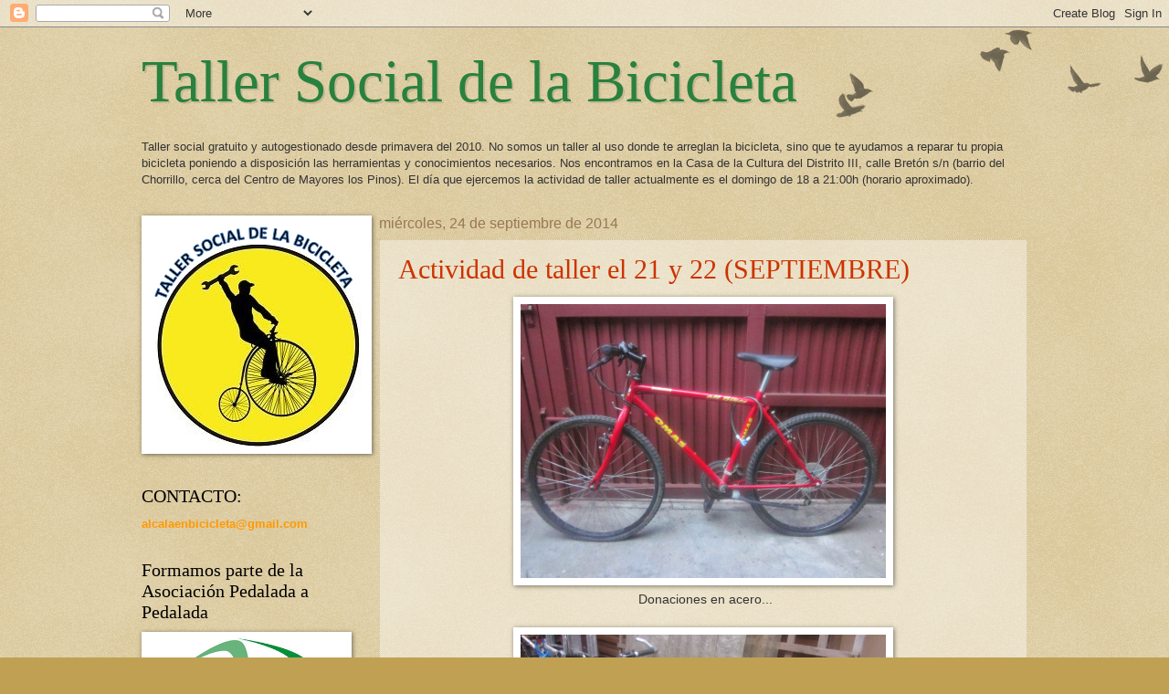

--- FILE ---
content_type: text/html; charset=UTF-8
request_url: https://tallersocialdealcala.blogspot.com/2014/09/
body_size: 18373
content:
<!DOCTYPE html>
<html class='v2' dir='ltr' lang='es'>
<head>
<link href='https://www.blogger.com/static/v1/widgets/335934321-css_bundle_v2.css' rel='stylesheet' type='text/css'/>
<meta content='width=1100' name='viewport'/>
<meta content='text/html; charset=UTF-8' http-equiv='Content-Type'/>
<meta content='blogger' name='generator'/>
<link href='https://tallersocialdealcala.blogspot.com/favicon.ico' rel='icon' type='image/x-icon'/>
<link href='http://tallersocialdealcala.blogspot.com/2014/09/' rel='canonical'/>
<link rel="alternate" type="application/atom+xml" title="Taller Social de la Bicicleta - Atom" href="https://tallersocialdealcala.blogspot.com/feeds/posts/default" />
<link rel="alternate" type="application/rss+xml" title="Taller Social de la Bicicleta - RSS" href="https://tallersocialdealcala.blogspot.com/feeds/posts/default?alt=rss" />
<link rel="service.post" type="application/atom+xml" title="Taller Social de la Bicicleta - Atom" href="https://www.blogger.com/feeds/4911567804897731414/posts/default" />
<!--Can't find substitution for tag [blog.ieCssRetrofitLinks]-->
<meta content='http://tallersocialdealcala.blogspot.com/2014/09/' property='og:url'/>
<meta content='Taller Social de la Bicicleta' property='og:title'/>
<meta content='' property='og:description'/>
<title>Taller Social de la Bicicleta: septiembre 2014</title>
<style id='page-skin-1' type='text/css'><!--
/*
-----------------------------------------------
Blogger Template Style
Name:     Watermark
Designer: Josh Peterson
URL:      www.noaesthetic.com
----------------------------------------------- */
/* Variable definitions
====================
<Variable name="keycolor" description="Main Color" type="color" default="#c0a154"/>
<Group description="Page Text" selector="body">
<Variable name="body.font" description="Font" type="font"
default="normal normal 14px Arial, Tahoma, Helvetica, FreeSans, sans-serif"/>
<Variable name="body.text.color" description="Text Color" type="color" default="#333333"/>
</Group>
<Group description="Backgrounds" selector=".main-inner">
<Variable name="body.background.color" description="Outer Background" type="color" default="#c0a154"/>
<Variable name="footer.background.color" description="Footer Background" type="color" default="transparent"/>
</Group>
<Group description="Links" selector=".main-inner">
<Variable name="link.color" description="Link Color" type="color" default="#cc3300"/>
<Variable name="link.visited.color" description="Visited Color" type="color" default="#993322"/>
<Variable name="link.hover.color" description="Hover Color" type="color" default="#ff3300"/>
</Group>
<Group description="Blog Title" selector=".header h1">
<Variable name="header.font" description="Title Font" type="font"
default="normal normal 60px Georgia, Utopia, 'Palatino Linotype', Palatino, serif"/>
<Variable name="header.text.color" description="Title Color" type="color" default="#ffffff" />
</Group>
<Group description="Blog Description" selector=".header .description">
<Variable name="description.text.color" description="Description Color" type="color"
default="#997755" />
</Group>
<Group description="Tabs Text" selector=".tabs-inner .widget li a">
<Variable name="tabs.font" description="Font" type="font"
default="normal normal 20px Georgia, Utopia, 'Palatino Linotype', Palatino, serif"/>
<Variable name="tabs.text.color" description="Text Color" type="color" default="#cc3300"/>
<Variable name="tabs.selected.text.color" description="Selected Color" type="color" default="#000000"/>
</Group>
<Group description="Tabs Background" selector=".tabs-outer .PageList">
<Variable name="tabs.background.color" description="Background Color" type="color" default="transparent"/>
<Variable name="tabs.separator.color" description="Separator Color" type="color" default="#c0a154"/>
</Group>
<Group description="Date Header" selector="h2.date-header">
<Variable name="date.font" description="Font" type="font"
default="normal normal 16px Arial, Tahoma, Helvetica, FreeSans, sans-serif"/>
<Variable name="date.text.color" description="Text Color" type="color" default="#997755"/>
</Group>
<Group description="Post" selector="h3.post-title, .comments h4">
<Variable name="post.title.font" description="Title Font" type="font"
default="normal normal 30px Georgia, Utopia, 'Palatino Linotype', Palatino, serif"/>
<Variable name="post.background.color" description="Background Color" type="color" default="transparent"/>
<Variable name="post.border.color" description="Border Color" type="color" default="#ccbb99" />
</Group>
<Group description="Post Footer" selector=".post-footer">
<Variable name="post.footer.text.color" description="Text Color" type="color" default="#997755"/>
</Group>
<Group description="Gadgets" selector="h2">
<Variable name="widget.title.font" description="Title Font" type="font"
default="normal normal 20px Georgia, Utopia, 'Palatino Linotype', Palatino, serif"/>
<Variable name="widget.title.text.color" description="Title Color" type="color" default="#000000"/>
<Variable name="widget.alternate.text.color" description="Alternate Color" type="color" default="#777777"/>
</Group>
<Group description="Footer" selector=".footer-inner">
<Variable name="footer.text.color" description="Text Color" type="color" default="#333333"/>
<Variable name="footer.widget.title.text.color" description="Gadget Title Color" type="color" default="#000000"/>
</Group>
<Group description="Footer Links" selector=".footer-inner">
<Variable name="footer.link.color" description="Link Color" type="color" default="#cc3300"/>
<Variable name="footer.link.visited.color" description="Visited Color" type="color" default="#993322"/>
<Variable name="footer.link.hover.color" description="Hover Color" type="color" default="#ff3300"/>
</Group>
<Variable name="body.background" description="Body Background" type="background"
color="#c0a154" default="$(color) url(//www.blogblog.com/1kt/watermark/body_background_birds.png) repeat scroll top left"/>
<Variable name="body.background.overlay" description="Overlay Background" type="background" color="#c0a154"
default="transparent url(//www.blogblog.com/1kt/watermark/body_overlay_birds.png) no-repeat scroll top right"/>
<Variable name="body.background.overlay.height" description="Overlay Background Height" type="length" default="121px"/>
<Variable name="tabs.background.inner" description="Tabs Background Inner" type="url" default="none"/>
<Variable name="tabs.background.outer" description="Tabs Background Outer" type="url" default="none"/>
<Variable name="tabs.border.size" description="Tabs Border Size" type="length" default="0"/>
<Variable name="tabs.shadow.spread" description="Tabs Shadow Spread" type="length" default="0"/>
<Variable name="main.padding.top" description="Main Padding Top" type="length" default="30px"/>
<Variable name="main.cap.height" description="Main Cap Height" type="length" default="0"/>
<Variable name="main.cap.image" description="Main Cap Image" type="url" default="none"/>
<Variable name="main.cap.overlay" description="Main Cap Overlay" type="url" default="none"/>
<Variable name="main.background" description="Main Background" type="background"
default="transparent none no-repeat scroll top left"/>
<Variable name="post.background.url" description="Post Background URL" type="url"
default="url(//www.blogblog.com/1kt/watermark/post_background_birds.png)"/>
<Variable name="post.border.size" description="Post Border Size" type="length" default="1px"/>
<Variable name="post.border.style" description="Post Border Style" type="string" default="dotted"/>
<Variable name="post.shadow.spread" description="Post Shadow Spread" type="length" default="0"/>
<Variable name="footer.background" description="Footer Background" type="background"
color="#330000" default="$(color) url(//www.blogblog.com/1kt/watermark/body_background_navigator.png) repeat scroll top left"/>
<Variable name="mobile.background.overlay" description="Mobile Background Overlay" type="string"
default="transparent none repeat scroll top left"/>
<Variable name="startSide" description="Side where text starts in blog language" type="automatic" default="left"/>
<Variable name="endSide" description="Side where text ends in blog language" type="automatic" default="right"/>
*/
/* Use this with templates/1ktemplate-*.html */
/* Content
----------------------------------------------- */
body, .body-fauxcolumn-outer {
font: normal normal 14px Arial, Tahoma, Helvetica, FreeSans, sans-serif;
color: #333333;
background: #c0a154 url(//www.blogblog.com/1kt/watermark/body_background_birds.png) repeat scroll top left;
}
html body .content-outer {
min-width: 0;
max-width: 100%;
width: 100%;
}
.content-outer {
font-size: 92%;
}
a:link {
text-decoration:none;
color: #cc3300;
}
a:visited {
text-decoration:none;
color: #993322;
}
a:hover {
text-decoration:underline;
color: #ff3300;
}
.body-fauxcolumns .cap-top {
margin-top: 30px;
background: transparent url(//www.blogblog.com/1kt/watermark/body_overlay_birds.png) no-repeat scroll top right;
height: 121px;
}
.content-inner {
padding: 0;
}
/* Header
----------------------------------------------- */
.header-inner .Header .titlewrapper,
.header-inner .Header .descriptionwrapper {
padding-left: 20px;
padding-right: 20px;
}
.Header h1 {
font: normal normal 65px Georgia, Utopia, 'Palatino Linotype', Palatino, serif;
color: #29813e;
text-shadow: 2px 2px rgba(0, 0, 0, .1);
}
.Header h1 a {
color: #29813e;
}
.Header .description {
font-size: 140%;
color: #997755;
}
/* Tabs
----------------------------------------------- */
.tabs-inner .section {
margin: 0 20px;
}
.tabs-inner .PageList, .tabs-inner .LinkList, .tabs-inner .Labels {
margin-left: -11px;
margin-right: -11px;
background-color: transparent;
border-top: 0 solid #ffffff;
border-bottom: 0 solid #ffffff;
-moz-box-shadow: 0 0 0 rgba(0, 0, 0, .3);
-webkit-box-shadow: 0 0 0 rgba(0, 0, 0, .3);
-goog-ms-box-shadow: 0 0 0 rgba(0, 0, 0, .3);
box-shadow: 0 0 0 rgba(0, 0, 0, .3);
}
.tabs-inner .PageList .widget-content,
.tabs-inner .LinkList .widget-content,
.tabs-inner .Labels .widget-content {
margin: -3px -11px;
background: transparent none  no-repeat scroll right;
}
.tabs-inner .widget ul {
padding: 2px 25px;
max-height: 34px;
background: transparent none no-repeat scroll left;
}
.tabs-inner .widget li {
border: none;
}
.tabs-inner .widget li a {
display: inline-block;
padding: .25em 1em;
font: normal normal 20px Georgia, Utopia, 'Palatino Linotype', Palatino, serif;
color: #cc3300;
border-right: 1px solid #c0a154;
}
.tabs-inner .widget li:first-child a {
border-left: 1px solid #c0a154;
}
.tabs-inner .widget li.selected a, .tabs-inner .widget li a:hover {
color: #000000;
}
/* Headings
----------------------------------------------- */
h2 {
font: normal normal 20px Georgia, Utopia, 'Palatino Linotype', Palatino, serif;
color: #000000;
margin: 0 0 .5em;
}
h2.date-header {
font: normal normal 16px Arial, Tahoma, Helvetica, FreeSans, sans-serif;
color: #997755;
}
/* Main
----------------------------------------------- */
.main-inner .column-center-inner,
.main-inner .column-left-inner,
.main-inner .column-right-inner {
padding: 0 5px;
}
.main-outer {
margin-top: 0;
background: transparent none no-repeat scroll top left;
}
.main-inner {
padding-top: 30px;
}
.main-cap-top {
position: relative;
}
.main-cap-top .cap-right {
position: absolute;
height: 0;
width: 100%;
bottom: 0;
background: transparent none repeat-x scroll bottom center;
}
.main-cap-top .cap-left {
position: absolute;
height: 245px;
width: 280px;
right: 0;
bottom: 0;
background: transparent none no-repeat scroll bottom left;
}
/* Posts
----------------------------------------------- */
.post-outer {
padding: 15px 20px;
margin: 0 0 25px;
background: transparent url(//www.blogblog.com/1kt/watermark/post_background_birds.png) repeat scroll top left;
_background-image: none;
border: dotted 1px #ccbb99;
-moz-box-shadow: 0 0 0 rgba(0, 0, 0, .1);
-webkit-box-shadow: 0 0 0 rgba(0, 0, 0, .1);
-goog-ms-box-shadow: 0 0 0 rgba(0, 0, 0, .1);
box-shadow: 0 0 0 rgba(0, 0, 0, .1);
}
h3.post-title {
font: normal normal 30px Georgia, Utopia, 'Palatino Linotype', Palatino, serif;
margin: 0;
}
.comments h4 {
font: normal normal 30px Georgia, Utopia, 'Palatino Linotype', Palatino, serif;
margin: 1em 0 0;
}
.post-body {
font-size: 105%;
line-height: 1.5;
position: relative;
}
.post-header {
margin: 0 0 1em;
color: #997755;
}
.post-footer {
margin: 10px 0 0;
padding: 10px 0 0;
color: #997755;
border-top: dashed 1px #777777;
}
#blog-pager {
font-size: 140%
}
#comments .comment-author {
padding-top: 1.5em;
border-top: dashed 1px #777777;
background-position: 0 1.5em;
}
#comments .comment-author:first-child {
padding-top: 0;
border-top: none;
}
.avatar-image-container {
margin: .2em 0 0;
}
/* Comments
----------------------------------------------- */
.comments .comments-content .icon.blog-author {
background-repeat: no-repeat;
background-image: url([data-uri]);
}
.comments .comments-content .loadmore a {
border-top: 1px solid #777777;
border-bottom: 1px solid #777777;
}
.comments .continue {
border-top: 2px solid #777777;
}
/* Widgets
----------------------------------------------- */
.widget ul, .widget #ArchiveList ul.flat {
padding: 0;
list-style: none;
}
.widget ul li, .widget #ArchiveList ul.flat li {
padding: .35em 0;
text-indent: 0;
border-top: dashed 1px #777777;
}
.widget ul li:first-child, .widget #ArchiveList ul.flat li:first-child {
border-top: none;
}
.widget .post-body ul {
list-style: disc;
}
.widget .post-body ul li {
border: none;
}
.widget .zippy {
color: #777777;
}
.post-body img, .post-body .tr-caption-container, .Profile img, .Image img,
.BlogList .item-thumbnail img {
padding: 5px;
background: #fff;
-moz-box-shadow: 1px 1px 5px rgba(0, 0, 0, .5);
-webkit-box-shadow: 1px 1px 5px rgba(0, 0, 0, .5);
-goog-ms-box-shadow: 1px 1px 5px rgba(0, 0, 0, .5);
box-shadow: 1px 1px 5px rgba(0, 0, 0, .5);
}
.post-body img, .post-body .tr-caption-container {
padding: 8px;
}
.post-body .tr-caption-container {
color: #333333;
}
.post-body .tr-caption-container img {
padding: 0;
background: transparent;
border: none;
-moz-box-shadow: 0 0 0 rgba(0, 0, 0, .1);
-webkit-box-shadow: 0 0 0 rgba(0, 0, 0, .1);
-goog-ms-box-shadow: 0 0 0 rgba(0, 0, 0, .1);
box-shadow: 0 0 0 rgba(0, 0, 0, .1);
}
/* Footer
----------------------------------------------- */
.footer-outer {
color:#ccbb99;
background: #330000 url(//www.blogblog.com/1kt/watermark/body_background_navigator.png) repeat scroll top left;
}
.footer-outer a {
color: #ff7755;
}
.footer-outer a:visited {
color: #dd5533;
}
.footer-outer a:hover {
color: #ff9977;
}
.footer-outer .widget h2 {
color: #eeddbb;
}
/* Mobile
----------------------------------------------- */
body.mobile  {
background-size: 100% auto;
}
.mobile .body-fauxcolumn-outer {
background: transparent none repeat scroll top left;
}
html .mobile .mobile-date-outer {
border-bottom: none;
background: transparent url(//www.blogblog.com/1kt/watermark/post_background_birds.png) repeat scroll top left;
_background-image: none;
margin-bottom: 10px;
}
.mobile .main-cap-top {
z-index: -1;
}
.mobile .content-outer {
font-size: 100%;
}
.mobile .post-outer {
padding: 10px;
}
.mobile .main-cap-top .cap-left {
background: transparent none no-repeat scroll bottom left;
}
.mobile .body-fauxcolumns .cap-top {
margin: 0;
}
.mobile-link-button {
background: transparent url(//www.blogblog.com/1kt/watermark/post_background_birds.png) repeat scroll top left;
}
.mobile-link-button a:link, .mobile-link-button a:visited {
color: #cc3300;
}
.mobile-index-date .date-header {
color: #997755;
}
.mobile-index-contents {
color: #333333;
}
.mobile .tabs-inner .section {
margin: 0;
}
.mobile .tabs-inner .PageList {
margin-left: 0;
margin-right: 0;
}
.mobile .tabs-inner .PageList .widget-content {
margin: 0;
color: #000000;
background: transparent url(//www.blogblog.com/1kt/watermark/post_background_birds.png) repeat scroll top left;
}
.mobile .tabs-inner .PageList .widget-content .pagelist-arrow {
border-left: 1px solid #c0a154;
}

--></style>
<style id='template-skin-1' type='text/css'><!--
body {
min-width: 1010px;
}
.content-outer, .content-fauxcolumn-outer, .region-inner {
min-width: 1010px;
max-width: 1010px;
_width: 1010px;
}
.main-inner .columns {
padding-left: 260px;
padding-right: 0px;
}
.main-inner .fauxcolumn-center-outer {
left: 260px;
right: 0px;
/* IE6 does not respect left and right together */
_width: expression(this.parentNode.offsetWidth -
parseInt("260px") -
parseInt("0px") + 'px');
}
.main-inner .fauxcolumn-left-outer {
width: 260px;
}
.main-inner .fauxcolumn-right-outer {
width: 0px;
}
.main-inner .column-left-outer {
width: 260px;
right: 100%;
margin-left: -260px;
}
.main-inner .column-right-outer {
width: 0px;
margin-right: -0px;
}
#layout {
min-width: 0;
}
#layout .content-outer {
min-width: 0;
width: 800px;
}
#layout .region-inner {
min-width: 0;
width: auto;
}
body#layout div.add_widget {
padding: 8px;
}
body#layout div.add_widget a {
margin-left: 32px;
}
--></style>
<link href='https://www.blogger.com/dyn-css/authorization.css?targetBlogID=4911567804897731414&amp;zx=b209b414-6e20-4789-a927-294bde227b4c' media='none' onload='if(media!=&#39;all&#39;)media=&#39;all&#39;' rel='stylesheet'/><noscript><link href='https://www.blogger.com/dyn-css/authorization.css?targetBlogID=4911567804897731414&amp;zx=b209b414-6e20-4789-a927-294bde227b4c' rel='stylesheet'/></noscript>
<meta name='google-adsense-platform-account' content='ca-host-pub-1556223355139109'/>
<meta name='google-adsense-platform-domain' content='blogspot.com'/>

</head>
<body class='loading'>
<div class='navbar section' id='navbar' name='Barra de navegación'><div class='widget Navbar' data-version='1' id='Navbar1'><script type="text/javascript">
    function setAttributeOnload(object, attribute, val) {
      if(window.addEventListener) {
        window.addEventListener('load',
          function(){ object[attribute] = val; }, false);
      } else {
        window.attachEvent('onload', function(){ object[attribute] = val; });
      }
    }
  </script>
<div id="navbar-iframe-container"></div>
<script type="text/javascript" src="https://apis.google.com/js/platform.js"></script>
<script type="text/javascript">
      gapi.load("gapi.iframes:gapi.iframes.style.bubble", function() {
        if (gapi.iframes && gapi.iframes.getContext) {
          gapi.iframes.getContext().openChild({
              url: 'https://www.blogger.com/navbar/4911567804897731414?origin\x3dhttps://tallersocialdealcala.blogspot.com',
              where: document.getElementById("navbar-iframe-container"),
              id: "navbar-iframe"
          });
        }
      });
    </script><script type="text/javascript">
(function() {
var script = document.createElement('script');
script.type = 'text/javascript';
script.src = '//pagead2.googlesyndication.com/pagead/js/google_top_exp.js';
var head = document.getElementsByTagName('head')[0];
if (head) {
head.appendChild(script);
}})();
</script>
</div></div>
<div class='body-fauxcolumns'>
<div class='fauxcolumn-outer body-fauxcolumn-outer'>
<div class='cap-top'>
<div class='cap-left'></div>
<div class='cap-right'></div>
</div>
<div class='fauxborder-left'>
<div class='fauxborder-right'></div>
<div class='fauxcolumn-inner'>
</div>
</div>
<div class='cap-bottom'>
<div class='cap-left'></div>
<div class='cap-right'></div>
</div>
</div>
</div>
<div class='content'>
<div class='content-fauxcolumns'>
<div class='fauxcolumn-outer content-fauxcolumn-outer'>
<div class='cap-top'>
<div class='cap-left'></div>
<div class='cap-right'></div>
</div>
<div class='fauxborder-left'>
<div class='fauxborder-right'></div>
<div class='fauxcolumn-inner'>
</div>
</div>
<div class='cap-bottom'>
<div class='cap-left'></div>
<div class='cap-right'></div>
</div>
</div>
</div>
<div class='content-outer'>
<div class='content-cap-top cap-top'>
<div class='cap-left'></div>
<div class='cap-right'></div>
</div>
<div class='fauxborder-left content-fauxborder-left'>
<div class='fauxborder-right content-fauxborder-right'></div>
<div class='content-inner'>
<header>
<div class='header-outer'>
<div class='header-cap-top cap-top'>
<div class='cap-left'></div>
<div class='cap-right'></div>
</div>
<div class='fauxborder-left header-fauxborder-left'>
<div class='fauxborder-right header-fauxborder-right'></div>
<div class='region-inner header-inner'>
<div class='header section' id='header' name='Cabecera'><div class='widget Header' data-version='1' id='Header1'>
<div id='header-inner'>
<div class='titlewrapper'>
<h1 class='title'>
<a href='https://tallersocialdealcala.blogspot.com/'>
Taller Social de la Bicicleta
</a>
</h1>
</div>
<div class='descriptionwrapper'>
<p class='description'><span>
</span></p>
</div>
</div>
</div></div>
</div>
</div>
<div class='header-cap-bottom cap-bottom'>
<div class='cap-left'></div>
<div class='cap-right'></div>
</div>
</div>
</header>
<div class='tabs-outer'>
<div class='tabs-cap-top cap-top'>
<div class='cap-left'></div>
<div class='cap-right'></div>
</div>
<div class='fauxborder-left tabs-fauxborder-left'>
<div class='fauxborder-right tabs-fauxborder-right'></div>
<div class='region-inner tabs-inner'>
<div class='tabs section' id='crosscol' name='Multicolumnas'><div class='widget Text' data-version='1' id='Text1'>
<div class='widget-content'>
Taller social gratuito y autogestionado desde primavera del 2010. No somos un taller al uso donde te arreglan la bicicleta, sino que te ayudamos a reparar tu propia bicicleta poniendo a disposición las herramientas y conocimientos necesarios. Nos encontramos en la Casa de la Cultura del Distrito III, calle Bretón s/n (barrio del Chorrillo, cerca del Centro de Mayores los Pinos). El día que ejercemos la actividad de taller actualmente es el domingo de 18 a 21:00h (horario aproximado).
</div>
<div class='clear'></div>
</div></div>
<div class='tabs no-items section' id='crosscol-overflow' name='Cross-Column 2'></div>
</div>
</div>
<div class='tabs-cap-bottom cap-bottom'>
<div class='cap-left'></div>
<div class='cap-right'></div>
</div>
</div>
<div class='main-outer'>
<div class='main-cap-top cap-top'>
<div class='cap-left'></div>
<div class='cap-right'></div>
</div>
<div class='fauxborder-left main-fauxborder-left'>
<div class='fauxborder-right main-fauxborder-right'></div>
<div class='region-inner main-inner'>
<div class='columns fauxcolumns'>
<div class='fauxcolumn-outer fauxcolumn-center-outer'>
<div class='cap-top'>
<div class='cap-left'></div>
<div class='cap-right'></div>
</div>
<div class='fauxborder-left'>
<div class='fauxborder-right'></div>
<div class='fauxcolumn-inner'>
</div>
</div>
<div class='cap-bottom'>
<div class='cap-left'></div>
<div class='cap-right'></div>
</div>
</div>
<div class='fauxcolumn-outer fauxcolumn-left-outer'>
<div class='cap-top'>
<div class='cap-left'></div>
<div class='cap-right'></div>
</div>
<div class='fauxborder-left'>
<div class='fauxborder-right'></div>
<div class='fauxcolumn-inner'>
</div>
</div>
<div class='cap-bottom'>
<div class='cap-left'></div>
<div class='cap-right'></div>
</div>
</div>
<div class='fauxcolumn-outer fauxcolumn-right-outer'>
<div class='cap-top'>
<div class='cap-left'></div>
<div class='cap-right'></div>
</div>
<div class='fauxborder-left'>
<div class='fauxborder-right'></div>
<div class='fauxcolumn-inner'>
</div>
</div>
<div class='cap-bottom'>
<div class='cap-left'></div>
<div class='cap-right'></div>
</div>
</div>
<!-- corrects IE6 width calculation -->
<div class='columns-inner'>
<div class='column-center-outer'>
<div class='column-center-inner'>
<div class='main section' id='main' name='Principal'><div class='widget Blog' data-version='1' id='Blog1'>
<div class='blog-posts hfeed'>

          <div class="date-outer">
        
<h2 class='date-header'><span>miércoles, 24 de septiembre de 2014</span></h2>

          <div class="date-posts">
        
<div class='post-outer'>
<div class='post hentry uncustomized-post-template' itemprop='blogPost' itemscope='itemscope' itemtype='http://schema.org/BlogPosting'>
<meta content='https://blogger.googleusercontent.com/img/b/R29vZ2xl/AVvXsEijsvyvmuAnf1vnpU0scQHdWdgKhpRyyWEc84l7ZFMJmEZ-2pYf2z3Ws-3BpE8sFQ7F2I7AbW65SVDmfnPa8jlDJhiCFtnd7NXFCRlLJsIr82j8EG_1OwojXwrzJeeOADDXtmMCdEPpeAy7/s1600/IMG_4128.JPG' itemprop='image_url'/>
<meta content='4911567804897731414' itemprop='blogId'/>
<meta content='7314248483453261053' itemprop='postId'/>
<a name='7314248483453261053'></a>
<h3 class='post-title entry-title' itemprop='name'>
<a href='https://tallersocialdealcala.blogspot.com/2014/09/actividad-de-taller-el-21-y-22.html'>Actividad de taller el 21 y 22 (SEPTIEMBRE)</a>
</h3>
<div class='post-header'>
<div class='post-header-line-1'></div>
</div>
<div class='post-body entry-content' id='post-body-7314248483453261053' itemprop='description articleBody'>
<div class="separator" style="clear: both; text-align: center;">
<a href="https://blogger.googleusercontent.com/img/b/R29vZ2xl/AVvXsEijsvyvmuAnf1vnpU0scQHdWdgKhpRyyWEc84l7ZFMJmEZ-2pYf2z3Ws-3BpE8sFQ7F2I7AbW65SVDmfnPa8jlDJhiCFtnd7NXFCRlLJsIr82j8EG_1OwojXwrzJeeOADDXtmMCdEPpeAy7/s1600/IMG_4128.JPG" imageanchor="1" style="margin-left: 1em; margin-right: 1em;"><img border="0" height="300" src="https://blogger.googleusercontent.com/img/b/R29vZ2xl/AVvXsEijsvyvmuAnf1vnpU0scQHdWdgKhpRyyWEc84l7ZFMJmEZ-2pYf2z3Ws-3BpE8sFQ7F2I7AbW65SVDmfnPa8jlDJhiCFtnd7NXFCRlLJsIr82j8EG_1OwojXwrzJeeOADDXtmMCdEPpeAy7/s1600/IMG_4128.JPG" width="400" /></a></div>
<div style="text-align: center;">
&nbsp;Donaciones en acero...</div>
<br />
<div class="separator" style="clear: both; text-align: center;">
<a href="https://blogger.googleusercontent.com/img/b/R29vZ2xl/AVvXsEjlMH7RzE8yzBxACp_ft9Hj9Cb_buUqimPOoQ5AIpYa6JVqY9GUjvtTMrMALttBJjrDsPx5GUgHsKu2kZl3dyAH7NXc524Xrfxx9qB2rZ7stYlKH7k0lNUn1r6jmIXuSkJRfLG2cDaBx6OT/s1600/IMG_4125.JPG" imageanchor="1" style="margin-left: 1em; margin-right: 1em;"><img border="0" height="300" src="https://blogger.googleusercontent.com/img/b/R29vZ2xl/AVvXsEjlMH7RzE8yzBxACp_ft9Hj9Cb_buUqimPOoQ5AIpYa6JVqY9GUjvtTMrMALttBJjrDsPx5GUgHsKu2kZl3dyAH7NXc524Xrfxx9qB2rZ7stYlKH7k0lNUn1r6jmIXuSkJRfLG2cDaBx6OT/s1600/IMG_4125.JPG" width="400" /></a></div>
<div style="text-align: center;">
&nbsp;...y en aluminio</div>
<br />
<div class="separator" style="clear: both; text-align: center;">
<a href="https://blogger.googleusercontent.com/img/b/R29vZ2xl/AVvXsEhtxPryPRyyt0wah4DCN5xUzowNz3BsCd7VzTidEPpd9sRFRgOBKkXkT7q1RImP6pJsQbY7ViwLFueiZnyqDLeH3yS53ncJnw0T5pZFCloNiEVYSrv8MTWzuV1PjPRXzuIP3ztTxPXILGZ9/s1600/IMG_4124.JPG" imageanchor="1" style="margin-left: 1em; margin-right: 1em;"><img border="0" height="300" src="https://blogger.googleusercontent.com/img/b/R29vZ2xl/AVvXsEhtxPryPRyyt0wah4DCN5xUzowNz3BsCd7VzTidEPpd9sRFRgOBKkXkT7q1RImP6pJsQbY7ViwLFueiZnyqDLeH3yS53ncJnw0T5pZFCloNiEVYSrv8MTWzuV1PjPRXzuIP3ztTxPXILGZ9/s1600/IMG_4124.JPG" width="400" /></a></div>
<div style="text-align: center;">
Limpieza y ajuste del cambio trasero </div>
<br />
<div class="separator" style="clear: both; text-align: center;">
<a href="https://blogger.googleusercontent.com/img/b/R29vZ2xl/AVvXsEg4EmTPTzOXVMsRlfz0bHx4gth5Iiq3E-ZxyxTjd4QwEEKuKI5rpDY-GxtSbmgdsxh6glcuRC47z1Vbhv7TwB9Zg4P8oGJsJH7eope3Gz9kvqXD5gaeWWVtEAs0gkZVSlOQkVB6Go3E4KrB/s1600/IMG_4126.JPG" imageanchor="1" style="margin-left: 1em; margin-right: 1em;"><img border="0" height="300" src="https://blogger.googleusercontent.com/img/b/R29vZ2xl/AVvXsEg4EmTPTzOXVMsRlfz0bHx4gth5Iiq3E-ZxyxTjd4QwEEKuKI5rpDY-GxtSbmgdsxh6glcuRC47z1Vbhv7TwB9Zg4P8oGJsJH7eope3Gz9kvqXD5gaeWWVtEAs0gkZVSlOQkVB6Go3E4KrB/s1600/IMG_4126.JPG" width="400" /></a></div>
<div style="text-align: center;">
&nbsp;Visita de cortesía de una nueva fixie</div>
<br />
<div class="separator" style="clear: both; text-align: center;">
</div>
<div class="separator" style="clear: both; text-align: center;">
<a href="https://blogger.googleusercontent.com/img/b/R29vZ2xl/AVvXsEifN_KK1bg-NQAlgY_uLj9VNPg_Fr44_MKACBxWP8tV52kxHas0dKERqEyZi9Li8RC_6EwSsksEmEdNhOY2mePqFhmyBMmtzMwuOyNfhVZmxmPwWlz2OhQ0oeT8UBg_yKwCicN1pc8KZgin/s1600/IMG_4131.JPG" imageanchor="1" style="margin-left: 1em; margin-right: 1em;"><img border="0" height="300" src="https://blogger.googleusercontent.com/img/b/R29vZ2xl/AVvXsEifN_KK1bg-NQAlgY_uLj9VNPg_Fr44_MKACBxWP8tV52kxHas0dKERqEyZi9Li8RC_6EwSsksEmEdNhOY2mePqFhmyBMmtzMwuOyNfhVZmxmPwWlz2OhQ0oeT8UBg_yKwCicN1pc8KZgin/s1600/IMG_4131.JPG" width="400" /></a></div>
<div style="text-align: center;">
Limpieza y engrasado del eje pedalier para esta Podemos de carreras</div>
<br />
<div class="separator" style="clear: both; text-align: center;">
<a href="https://blogger.googleusercontent.com/img/b/R29vZ2xl/AVvXsEgblMqiQgx265mqHRKYDTvnveL7mUo4cxhaLuu0cVI2l6jW3s_E-CkA6md9zpmcSbgk97PqI13nBSUc_ES5uSiTrSj32l-vy4rSRGJSisqghRUiaB_ee0LqJICJWlFOOV1K3GCSNEivFahE/s1600/IMG_4132.JPG" imageanchor="1" style="margin-left: 1em; margin-right: 1em;"><img border="0" height="300" src="https://blogger.googleusercontent.com/img/b/R29vZ2xl/AVvXsEgblMqiQgx265mqHRKYDTvnveL7mUo4cxhaLuu0cVI2l6jW3s_E-CkA6md9zpmcSbgk97PqI13nBSUc_ES5uSiTrSj32l-vy4rSRGJSisqghRUiaB_ee0LqJICJWlFOOV1K3GCSNEivFahE/s1600/IMG_4132.JPG" width="400" /></a></div>
<div style="text-align: center;">
Sustitución del juego de dirección</div>
<div style='clear: both;'></div>
</div>
<div class='post-footer'>
<div class='post-footer-line post-footer-line-1'>
<span class='post-author vcard'>
Publicado por
<span class='fn' itemprop='author' itemscope='itemscope' itemtype='http://schema.org/Person'>
<meta content='https://www.blogger.com/profile/13903776966747036600' itemprop='url'/>
<a class='g-profile' href='https://www.blogger.com/profile/13903776966747036600' rel='author' title='author profile'>
<span itemprop='name'>Fahrradklingel</span>
</a>
</span>
</span>
<span class='post-timestamp'>
en
<meta content='http://tallersocialdealcala.blogspot.com/2014/09/actividad-de-taller-el-21-y-22.html' itemprop='url'/>
<a class='timestamp-link' href='https://tallersocialdealcala.blogspot.com/2014/09/actividad-de-taller-el-21-y-22.html' rel='bookmark' title='permanent link'><abbr class='published' itemprop='datePublished' title='2014-09-24T00:28:00+02:00'>0:28</abbr></a>
</span>
<span class='post-comment-link'>
<a class='comment-link' href='https://tallersocialdealcala.blogspot.com/2014/09/actividad-de-taller-el-21-y-22.html#comment-form' onclick=''>
No hay comentarios:
  </a>
</span>
<span class='post-icons'>
<span class='item-control blog-admin pid-1147637828'>
<a href='https://www.blogger.com/post-edit.g?blogID=4911567804897731414&postID=7314248483453261053&from=pencil' title='Editar entrada'>
<img alt='' class='icon-action' height='18' src='https://resources.blogblog.com/img/icon18_edit_allbkg.gif' width='18'/>
</a>
</span>
</span>
<div class='post-share-buttons goog-inline-block'>
<a class='goog-inline-block share-button sb-email' href='https://www.blogger.com/share-post.g?blogID=4911567804897731414&postID=7314248483453261053&target=email' target='_blank' title='Enviar por correo electrónico'><span class='share-button-link-text'>Enviar por correo electrónico</span></a><a class='goog-inline-block share-button sb-blog' href='https://www.blogger.com/share-post.g?blogID=4911567804897731414&postID=7314248483453261053&target=blog' onclick='window.open(this.href, "_blank", "height=270,width=475"); return false;' target='_blank' title='Escribe un blog'><span class='share-button-link-text'>Escribe un blog</span></a><a class='goog-inline-block share-button sb-twitter' href='https://www.blogger.com/share-post.g?blogID=4911567804897731414&postID=7314248483453261053&target=twitter' target='_blank' title='Compartir en X'><span class='share-button-link-text'>Compartir en X</span></a><a class='goog-inline-block share-button sb-facebook' href='https://www.blogger.com/share-post.g?blogID=4911567804897731414&postID=7314248483453261053&target=facebook' onclick='window.open(this.href, "_blank", "height=430,width=640"); return false;' target='_blank' title='Compartir con Facebook'><span class='share-button-link-text'>Compartir con Facebook</span></a><a class='goog-inline-block share-button sb-pinterest' href='https://www.blogger.com/share-post.g?blogID=4911567804897731414&postID=7314248483453261053&target=pinterest' target='_blank' title='Compartir en Pinterest'><span class='share-button-link-text'>Compartir en Pinterest</span></a>
</div>
</div>
<div class='post-footer-line post-footer-line-2'>
<span class='post-labels'>
Etiquetas:
<a href='https://tallersocialdealcala.blogspot.com/search/label/Alcal%C3%A1' rel='tag'>Alcalá</a>,
<a href='https://tallersocialdealcala.blogspot.com/search/label/bicicletas' rel='tag'>bicicletas</a>,
<a href='https://tallersocialdealcala.blogspot.com/search/label/social' rel='tag'>social</a>,
<a href='https://tallersocialdealcala.blogspot.com/search/label/taller' rel='tag'>taller</a>
</span>
</div>
<div class='post-footer-line post-footer-line-3'>
<span class='post-location'>
</span>
</div>
</div>
</div>
</div>

          </div></div>
        

          <div class="date-outer">
        
<h2 class='date-header'><span>sábado, 20 de septiembre de 2014</span></h2>

          <div class="date-posts">
        
<div class='post-outer'>
<div class='post hentry uncustomized-post-template' itemprop='blogPost' itemscope='itemscope' itemtype='http://schema.org/BlogPosting'>
<meta content='https://blogger.googleusercontent.com/img/b/R29vZ2xl/AVvXsEj_gkeZHAq0-4Ty80sAXXUoSBneml6EvY7alLtvSi85-IpYh3RW1wpKhyphenhyphenFfv3BOcQzQzFkSgzIUZG15ffg2c7zlbDkbj3m3-8H2wAmJO-Qqn_9KA65a7KVSaOUdIxTSlX_GMO8C4fnCff5G/s1600/IMG_3910.JPG' itemprop='image_url'/>
<meta content='4911567804897731414' itemprop='blogId'/>
<meta content='1369847087698477840' itemprop='postId'/>
<a name='1369847087698477840'></a>
<h3 class='post-title entry-title' itemprop='name'>
<a href='https://tallersocialdealcala.blogspot.com/2014/09/clasicas-por-complutum-xvi.html'>Clásicas por Complutum (XVI)</a>
</h3>
<div class='post-header'>
<div class='post-header-line-1'></div>
</div>
<div class='post-body entry-content' id='post-body-1369847087698477840' itemprop='description articleBody'>
Llegamos a las ochenta <b><a href="http://tallersocialdealcala.blogspot.com.es/search/label/Cl%C3%A1sicas">bicicletas clásicas</a></b> inmortalizadas a lo largo y ancho de este lado del Henares. Un verano en el que encontramos varias bicicross de los años ochenta:<br />
<br />
<div class="separator" style="clear: both; text-align: center;">
<a href="https://blogger.googleusercontent.com/img/b/R29vZ2xl/AVvXsEj_gkeZHAq0-4Ty80sAXXUoSBneml6EvY7alLtvSi85-IpYh3RW1wpKhyphenhyphenFfv3BOcQzQzFkSgzIUZG15ffg2c7zlbDkbj3m3-8H2wAmJO-Qqn_9KA65a7KVSaOUdIxTSlX_GMO8C4fnCff5G/s1600/IMG_3910.JPG" imageanchor="1" style="margin-left: 1em; margin-right: 1em;"><img border="0" height="300" src="https://blogger.googleusercontent.com/img/b/R29vZ2xl/AVvXsEj_gkeZHAq0-4Ty80sAXXUoSBneml6EvY7alLtvSi85-IpYh3RW1wpKhyphenhyphenFfv3BOcQzQzFkSgzIUZG15ffg2c7zlbDkbj3m3-8H2wAmJO-Qqn_9KA65a7KVSaOUdIxTSlX_GMO8C4fnCff5G/s1600/IMG_3910.JPG" width="400" /></a></div>
<div style="text-align: center;">
BH de señora en el Parque de los Sentidos, el Ensanche...<br />
<br /></div>
<div style="text-align: center;">
</div>
<div class="separator" style="clear: both; text-align: center;">
<a href="https://blogger.googleusercontent.com/img/b/R29vZ2xl/AVvXsEhA8X2hflBKrAp3NCW8uFSpU3RVN5rZ2x1usUDQR5dQ9rz41tXxBbLYFkWWBGF4kzP0aEzHm8MZUHGdg_GLE04D_iH_2heCK1z2B1qZ2sWDbc3RdX-1FWIUeTTl1rgc5dAKb7lLdGsvlsVs/s1600/IMG_3911.JPG" imageanchor="1" style="margin-left: 1em; margin-right: 1em;"><img border="0" height="300" src="https://blogger.googleusercontent.com/img/b/R29vZ2xl/AVvXsEhA8X2hflBKrAp3NCW8uFSpU3RVN5rZ2x1usUDQR5dQ9rz41tXxBbLYFkWWBGF4kzP0aEzHm8MZUHGdg_GLE04D_iH_2heCK1z2B1qZ2sWDbc3RdX-1FWIUeTTl1rgc5dAKb7lLdGsvlsVs/s1600/IMG_3911.JPG" width="400" /></a></div>
<div style="text-align: center;">
... y la G.A.C Crosseta que le acompaña<br />
<br />
<div class="separator" style="clear: both; text-align: center;">
<a href="https://blogger.googleusercontent.com/img/b/R29vZ2xl/AVvXsEhoTNBB0Ta16vjrobxurIk4Kn5FpiRyQhhB-PcTs0auAKa1x3jAevQyMoLNbleFe_okI67AVqgAsKjUGMmEyCLoVfBYURw0ZDRtxq_1rk05XQfm8ZBmhY5WWYayCqr-agILMakuqKfATdqJ/s1600/IMG_3913.JPG" imageanchor="1" style="margin-left: 1em; margin-right: 1em;"><img border="0" height="300" src="https://blogger.googleusercontent.com/img/b/R29vZ2xl/AVvXsEhoTNBB0Ta16vjrobxurIk4Kn5FpiRyQhhB-PcTs0auAKa1x3jAevQyMoLNbleFe_okI67AVqgAsKjUGMmEyCLoVfBYURw0ZDRtxq_1rk05XQfm8ZBmhY5WWYayCqr-agILMakuqKfATdqJ/s1600/IMG_3913.JPG" width="400" /></a></div>
Van Boeckel - Oberijse, una belga en la Avenida Complutense<br />
<br />
<div class="separator" style="clear: both; text-align: center;">
<a href="https://blogger.googleusercontent.com/img/b/R29vZ2xl/AVvXsEjDtoknCl8Vl8UA1BTXVgiVFPmU4_QlWBioVp82ktzEDUSVfqNGhbCp_d8iyrafgBSL2itl_RlIa1xwQmL1gVbAID9AEU7DdGXVRSUTUJPCQrNKJTdY0cuChuQAW-xi4KEt3SbQab0D1mZD/s1600/IMG_4073.JPG" imageanchor="1" style="margin-left: 1em; margin-right: 1em;"><img border="0" height="300" src="https://blogger.googleusercontent.com/img/b/R29vZ2xl/AVvXsEjDtoknCl8Vl8UA1BTXVgiVFPmU4_QlWBioVp82ktzEDUSVfqNGhbCp_d8iyrafgBSL2itl_RlIa1xwQmL1gVbAID9AEU7DdGXVRSUTUJPCQrNKJTdY0cuChuQAW-xi4KEt3SbQab0D1mZD/s1600/IMG_4073.JPG" width="400" /></a></div>
&nbsp;Bicicross BH participante en la <a href="http://alcalaenbici.blogspot.com.es/2014/09/primer-certamen-de-bicis-lentas-y.html">XI subida al Ecce Homo organizada por la peña Los Pichis</a><br />
<br />
<div class="separator" style="clear: both; text-align: center;">
<a href="https://blogger.googleusercontent.com/img/b/R29vZ2xl/AVvXsEi3yOvgEtbjGlol5v3psFNzTiXqeLcW28raE-9mJBiGdfpFoMaRspKs_gqDQeCbUlEAjFEOoGb5HMyhdtnHWq2lc06hoRGXPscOMBGnIOKHD6e_PCbTq1qk_rRCHbPiR-1kFLW70rGukYrE/s1600/IMG_4080.JPG" imageanchor="1" style="margin-left: 1em; margin-right: 1em;"><img border="0" height="300" src="https://blogger.googleusercontent.com/img/b/R29vZ2xl/AVvXsEi3yOvgEtbjGlol5v3psFNzTiXqeLcW28raE-9mJBiGdfpFoMaRspKs_gqDQeCbUlEAjFEOoGb5HMyhdtnHWq2lc06hoRGXPscOMBGnIOKHD6e_PCbTq1qk_rRCHbPiR-1kFLW70rGukYrE/s1600/IMG_4080.JPG" width="400" /></a></div>
<div style="text-align: center;">
Y otra hermana de color rojo también en la Plaza de Cervantes </div>
</div>
<div style='clear: both;'></div>
</div>
<div class='post-footer'>
<div class='post-footer-line post-footer-line-1'>
<span class='post-author vcard'>
Publicado por
<span class='fn' itemprop='author' itemscope='itemscope' itemtype='http://schema.org/Person'>
<meta content='https://www.blogger.com/profile/13903776966747036600' itemprop='url'/>
<a class='g-profile' href='https://www.blogger.com/profile/13903776966747036600' rel='author' title='author profile'>
<span itemprop='name'>Fahrradklingel</span>
</a>
</span>
</span>
<span class='post-timestamp'>
en
<meta content='http://tallersocialdealcala.blogspot.com/2014/09/clasicas-por-complutum-xvi.html' itemprop='url'/>
<a class='timestamp-link' href='https://tallersocialdealcala.blogspot.com/2014/09/clasicas-por-complutum-xvi.html' rel='bookmark' title='permanent link'><abbr class='published' itemprop='datePublished' title='2014-09-20T16:10:00+02:00'>16:10</abbr></a>
</span>
<span class='post-comment-link'>
<a class='comment-link' href='https://tallersocialdealcala.blogspot.com/2014/09/clasicas-por-complutum-xvi.html#comment-form' onclick=''>
No hay comentarios:
  </a>
</span>
<span class='post-icons'>
<span class='item-control blog-admin pid-1147637828'>
<a href='https://www.blogger.com/post-edit.g?blogID=4911567804897731414&postID=1369847087698477840&from=pencil' title='Editar entrada'>
<img alt='' class='icon-action' height='18' src='https://resources.blogblog.com/img/icon18_edit_allbkg.gif' width='18'/>
</a>
</span>
</span>
<div class='post-share-buttons goog-inline-block'>
<a class='goog-inline-block share-button sb-email' href='https://www.blogger.com/share-post.g?blogID=4911567804897731414&postID=1369847087698477840&target=email' target='_blank' title='Enviar por correo electrónico'><span class='share-button-link-text'>Enviar por correo electrónico</span></a><a class='goog-inline-block share-button sb-blog' href='https://www.blogger.com/share-post.g?blogID=4911567804897731414&postID=1369847087698477840&target=blog' onclick='window.open(this.href, "_blank", "height=270,width=475"); return false;' target='_blank' title='Escribe un blog'><span class='share-button-link-text'>Escribe un blog</span></a><a class='goog-inline-block share-button sb-twitter' href='https://www.blogger.com/share-post.g?blogID=4911567804897731414&postID=1369847087698477840&target=twitter' target='_blank' title='Compartir en X'><span class='share-button-link-text'>Compartir en X</span></a><a class='goog-inline-block share-button sb-facebook' href='https://www.blogger.com/share-post.g?blogID=4911567804897731414&postID=1369847087698477840&target=facebook' onclick='window.open(this.href, "_blank", "height=430,width=640"); return false;' target='_blank' title='Compartir con Facebook'><span class='share-button-link-text'>Compartir con Facebook</span></a><a class='goog-inline-block share-button sb-pinterest' href='https://www.blogger.com/share-post.g?blogID=4911567804897731414&postID=1369847087698477840&target=pinterest' target='_blank' title='Compartir en Pinterest'><span class='share-button-link-text'>Compartir en Pinterest</span></a>
</div>
</div>
<div class='post-footer-line post-footer-line-2'>
<span class='post-labels'>
Etiquetas:
<a href='https://tallersocialdealcala.blogspot.com/search/label/Alcal%C3%A1' rel='tag'>Alcalá</a>,
<a href='https://tallersocialdealcala.blogspot.com/search/label/bicicletas' rel='tag'>bicicletas</a>,
<a href='https://tallersocialdealcala.blogspot.com/search/label/calle' rel='tag'>calle</a>,
<a href='https://tallersocialdealcala.blogspot.com/search/label/Cl%C3%A1sicas' rel='tag'>Clásicas</a>,
<a href='https://tallersocialdealcala.blogspot.com/search/label/Foto' rel='tag'>Foto</a>
</span>
</div>
<div class='post-footer-line post-footer-line-3'>
<span class='post-location'>
</span>
</div>
</div>
</div>
</div>

          </div></div>
        

          <div class="date-outer">
        
<h2 class='date-header'><span>jueves, 18 de septiembre de 2014</span></h2>

          <div class="date-posts">
        
<div class='post-outer'>
<div class='post hentry uncustomized-post-template' itemprop='blogPost' itemscope='itemscope' itemtype='http://schema.org/BlogPosting'>
<meta content='https://blogger.googleusercontent.com/img/b/R29vZ2xl/AVvXsEiNey4t7W41l4ZTYMFyEFibVsXutt1hcQpLrk-gNTiZXLKkTcfqGk5i88GMGGh2dY81M2EbT5y2G4bTkSNsqwMJw_0DwJNpffcHoNMzKPBzRZccQOmveF3HM-e4o9z33eZuQZg3Htg9A38k/s1600/IMG_4094.JPG' itemprop='image_url'/>
<meta content='4911567804897731414' itemprop='blogId'/>
<meta content='7138471925215821304' itemprop='postId'/>
<a name='7138471925215821304'></a>
<h3 class='post-title entry-title' itemprop='name'>
<a href='https://tallersocialdealcala.blogspot.com/2014/09/actividad-de-taller-el-14-y-15.html'>Actividad de taller el 14 y 15 (SEPTIEMBRE)</a>
</h3>
<div class='post-header'>
<div class='post-header-line-1'></div>
</div>
<div class='post-body entry-content' id='post-body-7138471925215821304' itemprop='description articleBody'>
<div class="separator" style="clear: both; text-align: center;">
<a href="https://blogger.googleusercontent.com/img/b/R29vZ2xl/AVvXsEiNey4t7W41l4ZTYMFyEFibVsXutt1hcQpLrk-gNTiZXLKkTcfqGk5i88GMGGh2dY81M2EbT5y2G4bTkSNsqwMJw_0DwJNpffcHoNMzKPBzRZccQOmveF3HM-e4o9z33eZuQZg3Htg9A38k/s1600/IMG_4094.JPG" imageanchor="1" style="margin-left: 1em; margin-right: 1em;"><img border="0" height="300" src="https://blogger.googleusercontent.com/img/b/R29vZ2xl/AVvXsEiNey4t7W41l4ZTYMFyEFibVsXutt1hcQpLrk-gNTiZXLKkTcfqGk5i88GMGGh2dY81M2EbT5y2G4bTkSNsqwMJw_0DwJNpffcHoNMzKPBzRZccQOmveF3HM-e4o9z33eZuQZg3Htg9A38k/s1600/IMG_4094.JPG" width="400" /></a></div>
<div style="text-align: center;">
&nbsp;Muchachada tras sesiones de bicirreparación</div>
<br />
<div class="separator" style="clear: both; text-align: center;">
<a href="https://blogger.googleusercontent.com/img/b/R29vZ2xl/AVvXsEjsDR7FO922-5Aj751AH7vh1ng6sexmmYvVDckJQJXqaSy5QckChP2InT6l0Kc3AcbmV-fzroT95tyqAEDpGSrAzez2DwgFlX3TnQmN9miosKU129HwYBmRPy3mIBgDKFlVrc4G6pKFB8pZ/s1600/IMG_4095.JPG" imageanchor="1" style="margin-left: 1em; margin-right: 1em;"><img border="0" height="300" src="https://blogger.googleusercontent.com/img/b/R29vZ2xl/AVvXsEjsDR7FO922-5Aj751AH7vh1ng6sexmmYvVDckJQJXqaSy5QckChP2InT6l0Kc3AcbmV-fzroT95tyqAEDpGSrAzez2DwgFlX3TnQmN9miosKU129HwYBmRPy3mIBgDKFlVrc4G6pKFB8pZ/s1600/IMG_4095.JPG" width="400" /></a></div>
<div style="text-align: center;">
&nbsp;Ajustes de base en la tarde del domingo</div>
<br />
<div class="separator" style="clear: both; text-align: center;">
<a href="https://blogger.googleusercontent.com/img/b/R29vZ2xl/AVvXsEjFbNrH_pockSZWLkuCTR1uUs21P47e7k85gh_7ztnbuEC3aD6lVzZA1fiSPfPgy_ldprRJuIEwYQV8zWQRlIeph3wtCi4c63ylVR8gW6nS5WFXyObuzhnJNF_5uyL8HIutOhUW9f2k0sc1/s1600/IMG_4099.JPG" imageanchor="1" style="margin-left: 1em; margin-right: 1em;"><img border="0" height="300" src="https://blogger.googleusercontent.com/img/b/R29vZ2xl/AVvXsEjFbNrH_pockSZWLkuCTR1uUs21P47e7k85gh_7ztnbuEC3aD6lVzZA1fiSPfPgy_ldprRJuIEwYQV8zWQRlIeph3wtCi4c63ylVR8gW6nS5WFXyObuzhnJNF_5uyL8HIutOhUW9f2k0sc1/s1600/IMG_4099.JPG" width="400" /></a></div>
<div style="text-align: center;">
&nbsp;Sustitución de cadena y múltiples ajustes</div>
<br />
<div class="separator" style="clear: both; text-align: center;">
<a href="https://blogger.googleusercontent.com/img/b/R29vZ2xl/AVvXsEjZPmjhNXROeZiFSfg-kL38jgbfBuq2GcfRdLCn5Jqlx52xD694Xy0l4WTjhGaOk2PZE4lyqY3k8LHB96gTrTx8MUVZT_I_iFu4XFUyYlUMg0uuZ3WPocI0NYR_E9FRF8kbbZQlDfTsYVTX/s1600/IMG_4100.JPG" imageanchor="1" style="margin-left: 1em; margin-right: 1em;"><img border="0" height="400" src="https://blogger.googleusercontent.com/img/b/R29vZ2xl/AVvXsEjZPmjhNXROeZiFSfg-kL38jgbfBuq2GcfRdLCn5Jqlx52xD694Xy0l4WTjhGaOk2PZE4lyqY3k8LHB96gTrTx8MUVZT_I_iFu4XFUyYlUMg0uuZ3WPocI0NYR_E9FRF8kbbZQlDfTsYVTX/s1600/IMG_4100.JPG" width="300" /></a></div>
<div style="text-align: center;">
&nbsp;Donaciones de caucho y demás</div>
<br />
<div class="separator" style="clear: both; text-align: center;">
<a href="https://blogger.googleusercontent.com/img/b/R29vZ2xl/AVvXsEhn354J94VC_GPmoyiiXORKysbJ9f444M6VC_ELqJoTinJjmxZDzbq_gwncLQvTZGUgPDyIyCqCIzoYyzxQdkH0Uyw7taZbAG9Wm5PDwt8pfMZwlkCvXu3ybC_qovgM7kW0kKdvHUG6ip7f/s1600/IMG_4104.JPG" imageanchor="1" style="margin-left: 1em; margin-right: 1em;"><img border="0" height="400" src="https://blogger.googleusercontent.com/img/b/R29vZ2xl/AVvXsEhn354J94VC_GPmoyiiXORKysbJ9f444M6VC_ELqJoTinJjmxZDzbq_gwncLQvTZGUgPDyIyCqCIzoYyzxQdkH0Uyw7taZbAG9Wm5PDwt8pfMZwlkCvXu3ybC_qovgM7kW0kKdvHUG6ip7f/s1600/IMG_4104.JPG" width="300" /></a></div>
<div style="text-align: center;">
&nbsp;Despiece de bici autodestructible</div>
<br />
<div class="separator" style="clear: both; text-align: center;">
<a href="https://blogger.googleusercontent.com/img/b/R29vZ2xl/AVvXsEgMiO3ot5KZQY69Vs3Op2l6DGh9ROcJHSoKbwiCJFlzNvVHD4Y2pOI8djeYTirosNhZr1KrlkwDVhmJf5iZzejeckwPEqTpb46fvqVl-0DWiHKB8_f58WiCuWSWpPZfVJTg4qT5Rohgn-lC/s1600/IMG_4107.JPG" imageanchor="1" style="margin-left: 1em; margin-right: 1em;"><img border="0" height="300" src="https://blogger.googleusercontent.com/img/b/R29vZ2xl/AVvXsEgMiO3ot5KZQY69Vs3Op2l6DGh9ROcJHSoKbwiCJFlzNvVHD4Y2pOI8djeYTirosNhZr1KrlkwDVhmJf5iZzejeckwPEqTpb46fvqVl-0DWiHKB8_f58WiCuWSWpPZfVJTg4qT5Rohgn-lC/s1600/IMG_4107.JPG" width="400" /></a></div>
<div class="separator" style="clear: both; text-align: center;">
<a href="https://blogger.googleusercontent.com/img/b/R29vZ2xl/AVvXsEgu_BlY_JmuF4JrKjQVKCMtXurE0yDMUKoiSURef2v1evix8-yHU_kISqjNO470wJ5Tp-FjoAD2X1dnH-4qukUivQoxw2diOIu9X0OAU3t4mnJxoNcmpOmN0oSYcSszOGfhgsLhAIed2TXo/s1600/IMG_4109.JPG" imageanchor="1" style="margin-left: 1em; margin-right: 1em;"><img border="0" height="300" src="https://blogger.googleusercontent.com/img/b/R29vZ2xl/AVvXsEgu_BlY_JmuF4JrKjQVKCMtXurE0yDMUKoiSURef2v1evix8-yHU_kISqjNO470wJ5Tp-FjoAD2X1dnH-4qukUivQoxw2diOIu9X0OAU3t4mnJxoNcmpOmN0oSYcSszOGfhgsLhAIed2TXo/s1600/IMG_4109.JPG" width="400" /></a><a href="https://blogger.googleusercontent.com/img/b/R29vZ2xl/AVvXsEiD58GJ7OUiLtTH2QOtthLJHf1UBvarWJ3aW_dxctb1y6_ru47rgjAqYEKjUKzCPd7mFsMJOUtrA8OsOxpERcYBhDgKy0iQNEfP4zwejzd-b5R57zziNA2mqd-xdIh_NYZwSOiLMPInNtJi/s1600/IMG_4105.JPG" imageanchor="1" style="margin-left: 1em; margin-right: 1em;"><img border="0" height="300" src="https://blogger.googleusercontent.com/img/b/R29vZ2xl/AVvXsEiD58GJ7OUiLtTH2QOtthLJHf1UBvarWJ3aW_dxctb1y6_ru47rgjAqYEKjUKzCPd7mFsMJOUtrA8OsOxpERcYBhDgKy0iQNEfP4zwejzd-b5R57zziNA2mqd-xdIh_NYZwSOiLMPInNtJi/s1600/IMG_4105.JPG" width="400" /></a></div>
<div style="text-align: center;">
Varias fixed de visita y en busca de trueque de materiales</div>
<div style='clear: both;'></div>
</div>
<div class='post-footer'>
<div class='post-footer-line post-footer-line-1'>
<span class='post-author vcard'>
Publicado por
<span class='fn' itemprop='author' itemscope='itemscope' itemtype='http://schema.org/Person'>
<meta content='https://www.blogger.com/profile/13903776966747036600' itemprop='url'/>
<a class='g-profile' href='https://www.blogger.com/profile/13903776966747036600' rel='author' title='author profile'>
<span itemprop='name'>Fahrradklingel</span>
</a>
</span>
</span>
<span class='post-timestamp'>
en
<meta content='http://tallersocialdealcala.blogspot.com/2014/09/actividad-de-taller-el-14-y-15.html' itemprop='url'/>
<a class='timestamp-link' href='https://tallersocialdealcala.blogspot.com/2014/09/actividad-de-taller-el-14-y-15.html' rel='bookmark' title='permanent link'><abbr class='published' itemprop='datePublished' title='2014-09-18T14:56:00+02:00'>14:56</abbr></a>
</span>
<span class='post-comment-link'>
<a class='comment-link' href='https://tallersocialdealcala.blogspot.com/2014/09/actividad-de-taller-el-14-y-15.html#comment-form' onclick=''>
No hay comentarios:
  </a>
</span>
<span class='post-icons'>
<span class='item-control blog-admin pid-1147637828'>
<a href='https://www.blogger.com/post-edit.g?blogID=4911567804897731414&postID=7138471925215821304&from=pencil' title='Editar entrada'>
<img alt='' class='icon-action' height='18' src='https://resources.blogblog.com/img/icon18_edit_allbkg.gif' width='18'/>
</a>
</span>
</span>
<div class='post-share-buttons goog-inline-block'>
<a class='goog-inline-block share-button sb-email' href='https://www.blogger.com/share-post.g?blogID=4911567804897731414&postID=7138471925215821304&target=email' target='_blank' title='Enviar por correo electrónico'><span class='share-button-link-text'>Enviar por correo electrónico</span></a><a class='goog-inline-block share-button sb-blog' href='https://www.blogger.com/share-post.g?blogID=4911567804897731414&postID=7138471925215821304&target=blog' onclick='window.open(this.href, "_blank", "height=270,width=475"); return false;' target='_blank' title='Escribe un blog'><span class='share-button-link-text'>Escribe un blog</span></a><a class='goog-inline-block share-button sb-twitter' href='https://www.blogger.com/share-post.g?blogID=4911567804897731414&postID=7138471925215821304&target=twitter' target='_blank' title='Compartir en X'><span class='share-button-link-text'>Compartir en X</span></a><a class='goog-inline-block share-button sb-facebook' href='https://www.blogger.com/share-post.g?blogID=4911567804897731414&postID=7138471925215821304&target=facebook' onclick='window.open(this.href, "_blank", "height=430,width=640"); return false;' target='_blank' title='Compartir con Facebook'><span class='share-button-link-text'>Compartir con Facebook</span></a><a class='goog-inline-block share-button sb-pinterest' href='https://www.blogger.com/share-post.g?blogID=4911567804897731414&postID=7138471925215821304&target=pinterest' target='_blank' title='Compartir en Pinterest'><span class='share-button-link-text'>Compartir en Pinterest</span></a>
</div>
</div>
<div class='post-footer-line post-footer-line-2'>
<span class='post-labels'>
Etiquetas:
<a href='https://tallersocialdealcala.blogspot.com/search/label/Alcal%C3%A1' rel='tag'>Alcalá</a>,
<a href='https://tallersocialdealcala.blogspot.com/search/label/bicicletas' rel='tag'>bicicletas</a>,
<a href='https://tallersocialdealcala.blogspot.com/search/label/social' rel='tag'>social</a>,
<a href='https://tallersocialdealcala.blogspot.com/search/label/taller' rel='tag'>taller</a>
</span>
</div>
<div class='post-footer-line post-footer-line-3'>
<span class='post-location'>
</span>
</div>
</div>
</div>
</div>

          </div></div>
        

          <div class="date-outer">
        
<h2 class='date-header'><span>miércoles, 3 de septiembre de 2014</span></h2>

          <div class="date-posts">
        
<div class='post-outer'>
<div class='post hentry uncustomized-post-template' itemprop='blogPost' itemscope='itemscope' itemtype='http://schema.org/BlogPosting'>
<meta content='https://blogger.googleusercontent.com/img/b/R29vZ2xl/AVvXsEg2fZm6gYzzuOeapW9NT089UPymBHt5qxmw_ujpfCVnL6gLlokebMEeM-NlGI4BaOdDZYWlKP6NMaSEhg80VxXYCfS0vct4rixf-jcLldB0LkmDnVnbOWrsCl4R0q65X3Fhi41uCzfqfF-i/s1600/IMG_4074.JPG' itemprop='image_url'/>
<meta content='4911567804897731414' itemprop='blogId'/>
<meta content='8217971061937450188' itemprop='postId'/>
<a name='8217971061937450188'></a>
<h3 class='post-title entry-title' itemprop='name'>
<a href='https://tallersocialdealcala.blogspot.com/2014/09/actividad-de-taller-el-31-de-agosto-y.html'>Actividad de taller el 31 de AGOSTO y el 1 de SEPTIEMBRE</a>
</h3>
<div class='post-header'>
<div class='post-header-line-1'></div>
</div>
<div class='post-body entry-content' id='post-body-8217971061937450188' itemprop='description articleBody'>
<div class="separator" style="clear: both; text-align: center;">
<a href="https://blogger.googleusercontent.com/img/b/R29vZ2xl/AVvXsEg2fZm6gYzzuOeapW9NT089UPymBHt5qxmw_ujpfCVnL6gLlokebMEeM-NlGI4BaOdDZYWlKP6NMaSEhg80VxXYCfS0vct4rixf-jcLldB0LkmDnVnbOWrsCl4R0q65X3Fhi41uCzfqfF-i/s1600/IMG_4074.JPG" imageanchor="1" style="margin-left: 1em; margin-right: 1em;"><img border="0" height="300" src="https://blogger.googleusercontent.com/img/b/R29vZ2xl/AVvXsEg2fZm6gYzzuOeapW9NT089UPymBHt5qxmw_ujpfCVnL6gLlokebMEeM-NlGI4BaOdDZYWlKP6NMaSEhg80VxXYCfS0vct4rixf-jcLldB0LkmDnVnbOWrsCl4R0q65X3Fhi41uCzfqfF-i/s1600/IMG_4074.JPG" width="400" /></a></div>
<div style="text-align: center;">
Donación de llantas en 26" y piñones de carretera Campagnolo 8v </div>
<br />
<div class="separator" style="clear: both; text-align: center;">
<a href="https://blogger.googleusercontent.com/img/b/R29vZ2xl/AVvXsEhg03AsNoRDHPeGE2zKgkmkJTYLWG6GM8BlB_ZH2yTWf5Ls5ZqgwR5sq9fnAxd9D6NscFjYSLRMSbwhnPjibiktNs4lun0exm7J-gJ6Ge2JZDToS19wrRT_exN79bxDkq7dQRZyr3LvHcc8/s1600/IMG_4075.JPG" imageanchor="1" style="margin-left: 1em; margin-right: 1em;"><img border="0" height="300" src="https://blogger.googleusercontent.com/img/b/R29vZ2xl/AVvXsEhg03AsNoRDHPeGE2zKgkmkJTYLWG6GM8BlB_ZH2yTWf5Ls5ZqgwR5sq9fnAxd9D6NscFjYSLRMSbwhnPjibiktNs4lun0exm7J-gJ6Ge2JZDToS19wrRT_exN79bxDkq7dQRZyr3LvHcc8/s1600/IMG_4075.JPG" width="400" /></a></div>
<div style="text-align: center;">
Puesta a punto para esta montañera </div>
<br />
<div class="separator" style="clear: both; text-align: center;">
<a href="https://blogger.googleusercontent.com/img/b/R29vZ2xl/AVvXsEgUk2UwVjVxXeCu0IZDkMG0c-BOwXBJeu-5PHCh_7UYd8_DuxyKFXdQMicD9XxjHwWNHAB9mSMBXtRpdij3EZUatQvua-6BkpsPDyME0Dt7WP8p2AsOQWd4O4jfwUdyiMq819MND7TsZP6A/s1600/IMG_4076.JPG" imageanchor="1" style="margin-left: 1em; margin-right: 1em;"><img border="0" height="300" src="https://blogger.googleusercontent.com/img/b/R29vZ2xl/AVvXsEgUk2UwVjVxXeCu0IZDkMG0c-BOwXBJeu-5PHCh_7UYd8_DuxyKFXdQMicD9XxjHwWNHAB9mSMBXtRpdij3EZUatQvua-6BkpsPDyME0Dt7WP8p2AsOQWd4O4jfwUdyiMq819MND7TsZP6A/s1600/IMG_4076.JPG" width="400" /></a></div>
<div style="text-align: center;">
Un par de ajustes para continuar el pedaleo </div>
<br />
<div class="separator" style="clear: both; text-align: center;">
<a href="https://blogger.googleusercontent.com/img/b/R29vZ2xl/AVvXsEgYjCNH_cTsHbww5rjrcqmyHWW7W-VTQjyEm4c5Ccw0_AfvxhkJKoyDtc2qUI3A4aI3g8kwH9ADwdL7f67FgaZf456_7ea1LQ59ve1otK72M5QjILcurivxQShVijg69kIOb1-43jJzHibv/s1600/IMG_4077.JPG" imageanchor="1" style="margin-left: 1em; margin-right: 1em;"><img border="0" height="300" src="https://blogger.googleusercontent.com/img/b/R29vZ2xl/AVvXsEgYjCNH_cTsHbww5rjrcqmyHWW7W-VTQjyEm4c5Ccw0_AfvxhkJKoyDtc2qUI3A4aI3g8kwH9ADwdL7f67FgaZf456_7ea1LQ59ve1otK72M5QjILcurivxQShVijg69kIOb1-43jJzHibv/s1600/IMG_4077.JPG" width="400" /></a></div>
<div style="text-align: center;">
Donación de esta cleta infantil "Hero"&nbsp; </div>
<br />
<div class="separator" style="clear: both; text-align: center;">
<a href="https://blogger.googleusercontent.com/img/b/R29vZ2xl/AVvXsEgXP29ho-CZJor0fwHLs2rYfFQ-rXh2hdeGENZRKXsi97yDw4P3a0_Ih55jwp_E4RLYJaddXyJPRqArLXIIfLfMLrCU16DyMvH3tNaCtOYkJ38Z7mYeOcZfe5GoCHnR9WvpDDT8iWsqLYgK/s1600/IMG_4078.JPG" imageanchor="1" style="margin-left: 1em; margin-right: 1em;"><img border="0" height="300" src="https://blogger.googleusercontent.com/img/b/R29vZ2xl/AVvXsEgXP29ho-CZJor0fwHLs2rYfFQ-rXh2hdeGENZRKXsi97yDw4P3a0_Ih55jwp_E4RLYJaddXyJPRqArLXIIfLfMLrCU16DyMvH3tNaCtOYkJ38Z7mYeOcZfe5GoCHnR9WvpDDT8iWsqLYgK/s1600/IMG_4078.JPG" width="400" /></a></div>
<div style="text-align: center;">
&nbsp;Cedida y reparada en la tarde del lunes</div>
<br />
<div class="separator" style="clear: both; text-align: center;">
<a href="https://blogger.googleusercontent.com/img/b/R29vZ2xl/AVvXsEg7aJmZ6wGjjLZ11FiCeSSKyId7KhYWZ3IW9SZDaAoFTZgOICzbmiA-RVi2vbCC-ChukkZlUTcbbIbh51kYxDOOlk7VF4BQ5POaTwxup8khKxws2jmbzizyddQUJl797fyTPHt_GPtiJ1gQ/s1600/IMG_4079.JPG" imageanchor="1" style="margin-left: 1em; margin-right: 1em;"><img border="0" height="300" src="https://blogger.googleusercontent.com/img/b/R29vZ2xl/AVvXsEg7aJmZ6wGjjLZ11FiCeSSKyId7KhYWZ3IW9SZDaAoFTZgOICzbmiA-RVi2vbCC-ChukkZlUTcbbIbh51kYxDOOlk7VF4BQ5POaTwxup8khKxws2jmbzizyddQUJl797fyTPHt_GPtiJ1gQ/s1600/IMG_4079.JPG" width="400" /></a></div>
<div style="text-align: center;">
Cuadro intercambiado por piezas</div>
<div style='clear: both;'></div>
</div>
<div class='post-footer'>
<div class='post-footer-line post-footer-line-1'>
<span class='post-author vcard'>
Publicado por
<span class='fn' itemprop='author' itemscope='itemscope' itemtype='http://schema.org/Person'>
<meta content='https://www.blogger.com/profile/13903776966747036600' itemprop='url'/>
<a class='g-profile' href='https://www.blogger.com/profile/13903776966747036600' rel='author' title='author profile'>
<span itemprop='name'>Fahrradklingel</span>
</a>
</span>
</span>
<span class='post-timestamp'>
en
<meta content='http://tallersocialdealcala.blogspot.com/2014/09/actividad-de-taller-el-31-de-agosto-y.html' itemprop='url'/>
<a class='timestamp-link' href='https://tallersocialdealcala.blogspot.com/2014/09/actividad-de-taller-el-31-de-agosto-y.html' rel='bookmark' title='permanent link'><abbr class='published' itemprop='datePublished' title='2014-09-03T01:44:00+02:00'>1:44</abbr></a>
</span>
<span class='post-comment-link'>
<a class='comment-link' href='https://tallersocialdealcala.blogspot.com/2014/09/actividad-de-taller-el-31-de-agosto-y.html#comment-form' onclick=''>
2 comentarios:
  </a>
</span>
<span class='post-icons'>
<span class='item-control blog-admin pid-1147637828'>
<a href='https://www.blogger.com/post-edit.g?blogID=4911567804897731414&postID=8217971061937450188&from=pencil' title='Editar entrada'>
<img alt='' class='icon-action' height='18' src='https://resources.blogblog.com/img/icon18_edit_allbkg.gif' width='18'/>
</a>
</span>
</span>
<div class='post-share-buttons goog-inline-block'>
<a class='goog-inline-block share-button sb-email' href='https://www.blogger.com/share-post.g?blogID=4911567804897731414&postID=8217971061937450188&target=email' target='_blank' title='Enviar por correo electrónico'><span class='share-button-link-text'>Enviar por correo electrónico</span></a><a class='goog-inline-block share-button sb-blog' href='https://www.blogger.com/share-post.g?blogID=4911567804897731414&postID=8217971061937450188&target=blog' onclick='window.open(this.href, "_blank", "height=270,width=475"); return false;' target='_blank' title='Escribe un blog'><span class='share-button-link-text'>Escribe un blog</span></a><a class='goog-inline-block share-button sb-twitter' href='https://www.blogger.com/share-post.g?blogID=4911567804897731414&postID=8217971061937450188&target=twitter' target='_blank' title='Compartir en X'><span class='share-button-link-text'>Compartir en X</span></a><a class='goog-inline-block share-button sb-facebook' href='https://www.blogger.com/share-post.g?blogID=4911567804897731414&postID=8217971061937450188&target=facebook' onclick='window.open(this.href, "_blank", "height=430,width=640"); return false;' target='_blank' title='Compartir con Facebook'><span class='share-button-link-text'>Compartir con Facebook</span></a><a class='goog-inline-block share-button sb-pinterest' href='https://www.blogger.com/share-post.g?blogID=4911567804897731414&postID=8217971061937450188&target=pinterest' target='_blank' title='Compartir en Pinterest'><span class='share-button-link-text'>Compartir en Pinterest</span></a>
</div>
</div>
<div class='post-footer-line post-footer-line-2'>
<span class='post-labels'>
Etiquetas:
<a href='https://tallersocialdealcala.blogspot.com/search/label/Alcal%C3%A1' rel='tag'>Alcalá</a>,
<a href='https://tallersocialdealcala.blogspot.com/search/label/bicicletas' rel='tag'>bicicletas</a>,
<a href='https://tallersocialdealcala.blogspot.com/search/label/social' rel='tag'>social</a>,
<a href='https://tallersocialdealcala.blogspot.com/search/label/taller' rel='tag'>taller</a>
</span>
</div>
<div class='post-footer-line post-footer-line-3'>
<span class='post-location'>
</span>
</div>
</div>
</div>
</div>

        </div></div>
      
</div>
<div class='blog-pager' id='blog-pager'>
<span id='blog-pager-newer-link'>
<a class='blog-pager-newer-link' href='https://tallersocialdealcala.blogspot.com/search?updated-max=2014-11-13T00:11:00%2B01:00&amp;max-results=8&amp;reverse-paginate=true' id='Blog1_blog-pager-newer-link' title='Entradas más recientes'>Entradas más recientes</a>
</span>
<span id='blog-pager-older-link'>
<a class='blog-pager-older-link' href='https://tallersocialdealcala.blogspot.com/search?updated-max=2014-09-03T01:44:00%2B02:00&amp;max-results=8' id='Blog1_blog-pager-older-link' title='Entradas antiguas'>Entradas antiguas</a>
</span>
<a class='home-link' href='https://tallersocialdealcala.blogspot.com/'>Inicio</a>
</div>
<div class='clear'></div>
<div class='blog-feeds'>
<div class='feed-links'>
Suscribirse a:
<a class='feed-link' href='https://tallersocialdealcala.blogspot.com/feeds/posts/default' target='_blank' type='application/atom+xml'>Comentarios (Atom)</a>
</div>
</div>
</div></div>
</div>
</div>
<div class='column-left-outer'>
<div class='column-left-inner'>
<aside>
<div class='sidebar section' id='sidebar-left-1'><div class='widget Image' data-version='1' id='Image1'>
<div class='widget-content'>
<img alt='' height='251' id='Image1_img' src='https://blogger.googleusercontent.com/img/b/R29vZ2xl/AVvXsEjh5Y2VkgZ3E6NQJRZ-Tg1V3MPbz0QE3-wuIpUajN0r5Cx3c4Hk9SyRrd1am4Pg2OrUFGZ1jzPe7VP8y3YX4j59GzRrQbKfyBOFS206Fms_fKOizOqeAQUg_TsgFoZl4fZOzJXQqbXZzaNK/s1600/TALLER+SOCIAL+DE+LA+BICICLETA.png' width='242'/>
<br/>
</div>
<div class='clear'></div>
</div><div class='widget Text' data-version='1' id='Text2'>
<h2 class='title'>CONTACTO:</h2>
<div class='widget-content'>
<span =""  style="color:#ff9900;"><b>alcalaenbicicleta@gmail.com</b></span>
</div>
<div class='clear'></div>
</div><div class='widget Image' data-version='1' id='Image6'>
<h2>Formamos parte de la Asociación Pedalada a Pedalada</h2>
<div class='widget-content'>
<a href='http://pedaladaapedalada.org/'>
<img alt='Formamos parte de la Asociación Pedalada a Pedalada' height='235' id='Image6_img' src='https://blogger.googleusercontent.com/img/b/R29vZ2xl/AVvXsEhjSpl7Wvo7MuPuYIF9wOFLvtQbAIeZo5-7frsrug7jl6DZ49fb2MhYtK1eQJqowO2Kc_bJPFIHOOZGRWFQoQ1K8zzOX5WKjxOGMAt-0Ba_oUafuUWlyuBRmt8zEQuwG5VO4hqRRhJRX2qU/s1600/logo.jpg' width='230'/>
</a>
<br/>
</div>
<div class='clear'></div>
</div><div class='widget Followers' data-version='1' id='Followers1'>
<div class='widget-content'>
<div id='Followers1-wrapper'>
<div style='margin-right:2px;'>
<div><script type="text/javascript" src="https://apis.google.com/js/platform.js"></script>
<div id="followers-iframe-container"></div>
<script type="text/javascript">
    window.followersIframe = null;
    function followersIframeOpen(url) {
      gapi.load("gapi.iframes", function() {
        if (gapi.iframes && gapi.iframes.getContext) {
          window.followersIframe = gapi.iframes.getContext().openChild({
            url: url,
            where: document.getElementById("followers-iframe-container"),
            messageHandlersFilter: gapi.iframes.CROSS_ORIGIN_IFRAMES_FILTER,
            messageHandlers: {
              '_ready': function(obj) {
                window.followersIframe.getIframeEl().height = obj.height;
              },
              'reset': function() {
                window.followersIframe.close();
                followersIframeOpen("https://www.blogger.com/followers/frame/4911567804897731414?colors\x3dCgt0cmFuc3BhcmVudBILdHJhbnNwYXJlbnQaByMzMzMzMzMiByNjYzk5MDAqC3RyYW5zcGFyZW50MgcjMDAwMDAwOgcjMzMzMzMzQgcjY2M5OTAwSgcjNzc3Nzc3UgcjY2M5OTAwWgt0cmFuc3BhcmVudA%3D%3D\x26pageSize\x3d21\x26hl\x3des\x26origin\x3dhttps://tallersocialdealcala.blogspot.com");
              },
              'open': function(url) {
                window.followersIframe.close();
                followersIframeOpen(url);
              }
            }
          });
        }
      });
    }
    followersIframeOpen("https://www.blogger.com/followers/frame/4911567804897731414?colors\x3dCgt0cmFuc3BhcmVudBILdHJhbnNwYXJlbnQaByMzMzMzMzMiByNjYzk5MDAqC3RyYW5zcGFyZW50MgcjMDAwMDAwOgcjMzMzMzMzQgcjY2M5OTAwSgcjNzc3Nzc3UgcjY2M5OTAwWgt0cmFuc3BhcmVudA%3D%3D\x26pageSize\x3d21\x26hl\x3des\x26origin\x3dhttps://tallersocialdealcala.blogspot.com");
  </script></div>
</div>
</div>
<div class='clear'></div>
</div>
</div><div class='widget Label' data-version='1' id='Label1'>
<h2>&#191;Qué buscas?</h2>
<div class='widget-content cloud-label-widget-content'>
<span class='label-size label-size-5'>
<a dir='ltr' href='https://tallersocialdealcala.blogspot.com/search/label/bicicletas'>bicicletas</a>
</span>
<span class='label-size label-size-5'>
<a dir='ltr' href='https://tallersocialdealcala.blogspot.com/search/label/Alcal%C3%A1'>Alcalá</a>
</span>
<span class='label-size label-size-5'>
<a dir='ltr' href='https://tallersocialdealcala.blogspot.com/search/label/social'>social</a>
</span>
<span class='label-size label-size-5'>
<a dir='ltr' href='https://tallersocialdealcala.blogspot.com/search/label/taller'>taller</a>
</span>
<span class='label-size label-size-4'>
<a dir='ltr' href='https://tallersocialdealcala.blogspot.com/search/label/Foto'>Foto</a>
</span>
<span class='label-size label-size-4'>
<a dir='ltr' href='https://tallersocialdealcala.blogspot.com/search/label/video'>video</a>
</span>
<span class='label-size label-size-4'>
<a dir='ltr' href='https://tallersocialdealcala.blogspot.com/search/label/DIY'>DIY</a>
</span>
<span class='label-size label-size-4'>
<a dir='ltr' href='https://tallersocialdealcala.blogspot.com/search/label/calle'>calle</a>
</span>
<span class='label-size label-size-3'>
<a dir='ltr' href='https://tallersocialdealcala.blogspot.com/search/label/Bici%20Cr%C3%ADtica'>Bici Crítica</a>
</span>
<span class='label-size label-size-3'>
<a dir='ltr' href='https://tallersocialdealcala.blogspot.com/search/label/autogesti%C3%B3n'>autogestión</a>
</span>
<span class='label-size label-size-3'>
<a dir='ltr' href='https://tallersocialdealcala.blogspot.com/search/label/Masa%20Cr%C3%ADtica'>Masa Crítica</a>
</span>
<span class='label-size label-size-3'>
<a dir='ltr' href='https://tallersocialdealcala.blogspot.com/search/label/horario'>horario</a>
</span>
<span class='label-size label-size-3'>
<a dir='ltr' href='https://tallersocialdealcala.blogspot.com/search/label/Cl%C3%A1sicas'>Clásicas</a>
</span>
<span class='label-size label-size-3'>
<a dir='ltr' href='https://tallersocialdealcala.blogspot.com/search/label/Madrid'>Madrid</a>
</span>
<span class='label-size label-size-3'>
<a dir='ltr' href='https://tallersocialdealcala.blogspot.com/search/label/talleres'>talleres</a>
</span>
<span class='label-size label-size-3'>
<a dir='ltr' href='https://tallersocialdealcala.blogspot.com/search/label/canci%C3%B3n'>canción</a>
</span>
<span class='label-size label-size-3'>
<a dir='ltr' href='https://tallersocialdealcala.blogspot.com/search/label/casero'>casero</a>
</span>
<span class='label-size label-size-3'>
<a dir='ltr' href='https://tallersocialdealcala.blogspot.com/search/label/desarrollo'>desarrollo</a>
</span>
<span class='label-size label-size-3'>
<a dir='ltr' href='https://tallersocialdealcala.blogspot.com/search/label/Torrej%C3%B3n'>Torrejón</a>
</span>
<span class='label-size label-size-3'>
<a dir='ltr' href='https://tallersocialdealcala.blogspot.com/search/label/diversidad'>diversidad</a>
</span>
<span class='label-size label-size-3'>
<a dir='ltr' href='https://tallersocialdealcala.blogspot.com/search/label/bricolage'>bricolage</a>
</span>
<span class='label-size label-size-3'>
<a dir='ltr' href='https://tallersocialdealcala.blogspot.com/search/label/transporte'>transporte</a>
</span>
<span class='label-size label-size-3'>
<a dir='ltr' href='https://tallersocialdealcala.blogspot.com/search/label/documental'>documental</a>
</span>
<span class='label-size label-size-3'>
<a dir='ltr' href='https://tallersocialdealcala.blogspot.com/search/label/humor'>humor</a>
</span>
<span class='label-size label-size-3'>
<a dir='ltr' href='https://tallersocialdealcala.blogspot.com/search/label/marcha'>marcha</a>
</span>
<span class='label-size label-size-3'>
<a dir='ltr' href='https://tallersocialdealcala.blogspot.com/search/label/movilidad'>movilidad</a>
</span>
<span class='label-size label-size-3'>
<a dir='ltr' href='https://tallersocialdealcala.blogspot.com/search/label/bikecrossing'>bikecrossing</a>
</span>
<span class='label-size label-size-3'>
<a dir='ltr' href='https://tallersocialdealcala.blogspot.com/search/label/cine'>cine</a>
</span>
<span class='label-size label-size-3'>
<a dir='ltr' href='https://tallersocialdealcala.blogspot.com/search/label/peques'>peques</a>
</span>
<span class='label-size label-size-3'>
<a dir='ltr' href='https://tallersocialdealcala.blogspot.com/search/label/Continental'>Continental</a>
</span>
<span class='label-size label-size-2'>
<a dir='ltr' href='https://tallersocialdealcala.blogspot.com/search/label/calles%20tranquilas'>calles tranquilas</a>
</span>
<span class='label-size label-size-2'>
<a dir='ltr' href='https://tallersocialdealcala.blogspot.com/search/label/papis'>papis</a>
</span>
<span class='label-size label-size-2'>
<a dir='ltr' href='https://tallersocialdealcala.blogspot.com/search/label/viaje'>viaje</a>
</span>
<span class='label-size label-size-2'>
<a dir='ltr' href='https://tallersocialdealcala.blogspot.com/search/label/blogs'>blogs</a>
</span>
<span class='label-size label-size-2'>
<a dir='ltr' href='https://tallersocialdealcala.blogspot.com/search/label/piezas'>piezas</a>
</span>
<span class='label-size label-size-2'>
<a dir='ltr' href='https://tallersocialdealcala.blogspot.com/search/label/recambios'>recambios</a>
</span>
<span class='label-size label-size-2'>
<a dir='ltr' href='https://tallersocialdealcala.blogspot.com/search/label/ruta'>ruta</a>
</span>
<span class='label-size label-size-2'>
<a dir='ltr' href='https://tallersocialdealcala.blogspot.com/search/label/Bicipiquete'>Bicipiquete</a>
</span>
<span class='label-size label-size-2'>
<a dir='ltr' href='https://tallersocialdealcala.blogspot.com/search/label/entrada'>entrada</a>
</span>
<span class='label-size label-size-2'>
<a dir='ltr' href='https://tallersocialdealcala.blogspot.com/search/label/fixed'>fixed</a>
</span>
<span class='label-size label-size-2'>
<a dir='ltr' href='https://tallersocialdealcala.blogspot.com/search/label/robos'>robos</a>
</span>
<span class='label-size label-size-2'>
<a dir='ltr' href='https://tallersocialdealcala.blogspot.com/search/label/15m'>15m</a>
</span>
<span class='label-size label-size-2'>
<a dir='ltr' href='https://tallersocialdealcala.blogspot.com/search/label/Daganzo'>Daganzo</a>
</span>
<span class='label-size label-size-2'>
<a dir='ltr' href='https://tallersocialdealcala.blogspot.com/search/label/carretera'>carretera</a>
</span>
<span class='label-size label-size-2'>
<a dir='ltr' href='https://tallersocialdealcala.blogspot.com/search/label/orbea'>orbea</a>
</span>
<span class='label-size label-size-2'>
<a dir='ltr' href='https://tallersocialdealcala.blogspot.com/search/label/BH'>BH</a>
</span>
<span class='label-size label-size-2'>
<a dir='ltr' href='https://tallersocialdealcala.blogspot.com/search/label/Bicialcala'>Bicialcala</a>
</span>
<span class='label-size label-size-2'>
<a dir='ltr' href='https://tallersocialdealcala.blogspot.com/search/label/Educaci%C3%B3n%20Vial'>Educación Vial</a>
</span>
<span class='label-size label-size-2'>
<a dir='ltr' href='https://tallersocialdealcala.blogspot.com/search/label/GAC'>GAC</a>
</span>
<span class='label-size label-size-2'>
<a dir='ltr' href='https://tallersocialdealcala.blogspot.com/search/label/Universidad'>Universidad</a>
</span>
<span class='label-size label-size-2'>
<a dir='ltr' href='https://tallersocialdealcala.blogspot.com/search/label/aparcabicis'>aparcabicis</a>
</span>
<span class='label-size label-size-2'>
<a dir='ltr' href='https://tallersocialdealcala.blogspot.com/search/label/Amsterdam'>Amsterdam</a>
</span>
<span class='label-size label-size-2'>
<a dir='ltr' href='https://tallersocialdealcala.blogspot.com/search/label/Guadalajara'>Guadalajara</a>
</span>
<span class='label-size label-size-2'>
<a dir='ltr' href='https://tallersocialdealcala.blogspot.com/search/label/carril%20bici'>carril bici</a>
</span>
<span class='label-size label-size-2'>
<a dir='ltr' href='https://tallersocialdealcala.blogspot.com/search/label/ciclonudista'>ciclonudista</a>
</span>
<span class='label-size label-size-2'>
<a dir='ltr' href='https://tallersocialdealcala.blogspot.com/search/label/single'>single</a>
</span>
<span class='label-size label-size-2'>
<a dir='ltr' href='https://tallersocialdealcala.blogspot.com/search/label/Criticona'>Criticona</a>
</span>
<span class='label-size label-size-2'>
<a dir='ltr' href='https://tallersocialdealcala.blogspot.com/search/label/Groningen'>Groningen</a>
</span>
<span class='label-size label-size-2'>
<a dir='ltr' href='https://tallersocialdealcala.blogspot.com/search/label/Iniciativa%20por%20la%20bicicleta'>Iniciativa por la bicicleta</a>
</span>
<span class='label-size label-size-2'>
<a dir='ltr' href='https://tallersocialdealcala.blogspot.com/search/label/bicis%20cargo'>bicis cargo</a>
</span>
<span class='label-size label-size-2'>
<a dir='ltr' href='https://tallersocialdealcala.blogspot.com/search/label/festival'>festival</a>
</span>
<span class='label-size label-size-1'>
<a dir='ltr' href='https://tallersocialdealcala.blogspot.com/search/label/Alley%20Cat'>Alley Cat</a>
</span>
<span class='label-size label-size-1'>
<a dir='ltr' href='https://tallersocialdealcala.blogspot.com/search/label/BIBLIOGRAFIA'>BIBLIOGRAFIA</a>
</span>
<span class='label-size label-size-1'>
<a dir='ltr' href='https://tallersocialdealcala.blogspot.com/search/label/Bruselas'>Bruselas</a>
</span>
<span class='label-size label-size-1'>
<a dir='ltr' href='https://tallersocialdealcala.blogspot.com/search/label/Holanda'>Holanda</a>
</span>
<span class='label-size label-size-1'>
<a dir='ltr' href='https://tallersocialdealcala.blogspot.com/search/label/bicim%C3%A1quinas'>bicimáquinas</a>
</span>
<span class='label-size label-size-1'>
<a dir='ltr' href='https://tallersocialdealcala.blogspot.com/search/label/transport%C3%ADn'>transportín</a>
</span>
<span class='label-size label-size-1'>
<a dir='ltr' href='https://tallersocialdealcala.blogspot.com/search/label/tutorial'>tutorial</a>
</span>
<span class='label-size label-size-1'>
<a dir='ltr' href='https://tallersocialdealcala.blogspot.com/search/label/Barcelona'>Barcelona</a>
</span>
<span class='label-size label-size-1'>
<a dir='ltr' href='https://tallersocialdealcala.blogspot.com/search/label/CAJE'>CAJE</a>
</span>
<span class='label-size label-size-1'>
<a dir='ltr' href='https://tallersocialdealcala.blogspot.com/search/label/concierto'>concierto</a>
</span>
<span class='label-size label-size-1'>
<a dir='ltr' href='https://tallersocialdealcala.blogspot.com/search/label/cubiertas'>cubiertas</a>
</span>
<span class='label-size label-size-1'>
<a dir='ltr' href='https://tallersocialdealcala.blogspot.com/search/label/llantas'>llantas</a>
</span>
<span class='label-size label-size-1'>
<a dir='ltr' href='https://tallersocialdealcala.blogspot.com/search/label/vacaciones'>vacaciones</a>
</span>
<div class='clear'></div>
</div>
</div><div class='widget BlogArchive' data-version='1' id='BlogArchive1'>
<h2>Archivo del blog</h2>
<div class='widget-content'>
<div id='ArchiveList'>
<div id='BlogArchive1_ArchiveList'>
<ul class='hierarchy'>
<li class='archivedate collapsed'>
<a class='toggle' href='javascript:void(0)'>
<span class='zippy'>

        &#9658;&#160;
      
</span>
</a>
<a class='post-count-link' href='https://tallersocialdealcala.blogspot.com/2025/'>
2025
</a>
<span class='post-count' dir='ltr'>(5)</span>
<ul class='hierarchy'>
<li class='archivedate collapsed'>
<a class='toggle' href='javascript:void(0)'>
<span class='zippy'>

        &#9658;&#160;
      
</span>
</a>
<a class='post-count-link' href='https://tallersocialdealcala.blogspot.com/2025/08/'>
agosto
</a>
<span class='post-count' dir='ltr'>(1)</span>
</li>
</ul>
<ul class='hierarchy'>
<li class='archivedate collapsed'>
<a class='toggle' href='javascript:void(0)'>
<span class='zippy'>

        &#9658;&#160;
      
</span>
</a>
<a class='post-count-link' href='https://tallersocialdealcala.blogspot.com/2025/06/'>
junio
</a>
<span class='post-count' dir='ltr'>(2)</span>
</li>
</ul>
<ul class='hierarchy'>
<li class='archivedate collapsed'>
<a class='toggle' href='javascript:void(0)'>
<span class='zippy'>

        &#9658;&#160;
      
</span>
</a>
<a class='post-count-link' href='https://tallersocialdealcala.blogspot.com/2025/05/'>
mayo
</a>
<span class='post-count' dir='ltr'>(1)</span>
</li>
</ul>
<ul class='hierarchy'>
<li class='archivedate collapsed'>
<a class='toggle' href='javascript:void(0)'>
<span class='zippy'>

        &#9658;&#160;
      
</span>
</a>
<a class='post-count-link' href='https://tallersocialdealcala.blogspot.com/2025/01/'>
enero
</a>
<span class='post-count' dir='ltr'>(1)</span>
</li>
</ul>
</li>
</ul>
<ul class='hierarchy'>
<li class='archivedate collapsed'>
<a class='toggle' href='javascript:void(0)'>
<span class='zippy'>

        &#9658;&#160;
      
</span>
</a>
<a class='post-count-link' href='https://tallersocialdealcala.blogspot.com/2024/'>
2024
</a>
<span class='post-count' dir='ltr'>(8)</span>
<ul class='hierarchy'>
<li class='archivedate collapsed'>
<a class='toggle' href='javascript:void(0)'>
<span class='zippy'>

        &#9658;&#160;
      
</span>
</a>
<a class='post-count-link' href='https://tallersocialdealcala.blogspot.com/2024/08/'>
agosto
</a>
<span class='post-count' dir='ltr'>(1)</span>
</li>
</ul>
<ul class='hierarchy'>
<li class='archivedate collapsed'>
<a class='toggle' href='javascript:void(0)'>
<span class='zippy'>

        &#9658;&#160;
      
</span>
</a>
<a class='post-count-link' href='https://tallersocialdealcala.blogspot.com/2024/05/'>
mayo
</a>
<span class='post-count' dir='ltr'>(2)</span>
</li>
</ul>
<ul class='hierarchy'>
<li class='archivedate collapsed'>
<a class='toggle' href='javascript:void(0)'>
<span class='zippy'>

        &#9658;&#160;
      
</span>
</a>
<a class='post-count-link' href='https://tallersocialdealcala.blogspot.com/2024/03/'>
marzo
</a>
<span class='post-count' dir='ltr'>(5)</span>
</li>
</ul>
</li>
</ul>
<ul class='hierarchy'>
<li class='archivedate collapsed'>
<a class='toggle' href='javascript:void(0)'>
<span class='zippy'>

        &#9658;&#160;
      
</span>
</a>
<a class='post-count-link' href='https://tallersocialdealcala.blogspot.com/2023/'>
2023
</a>
<span class='post-count' dir='ltr'>(11)</span>
<ul class='hierarchy'>
<li class='archivedate collapsed'>
<a class='toggle' href='javascript:void(0)'>
<span class='zippy'>

        &#9658;&#160;
      
</span>
</a>
<a class='post-count-link' href='https://tallersocialdealcala.blogspot.com/2023/11/'>
noviembre
</a>
<span class='post-count' dir='ltr'>(2)</span>
</li>
</ul>
<ul class='hierarchy'>
<li class='archivedate collapsed'>
<a class='toggle' href='javascript:void(0)'>
<span class='zippy'>

        &#9658;&#160;
      
</span>
</a>
<a class='post-count-link' href='https://tallersocialdealcala.blogspot.com/2023/10/'>
octubre
</a>
<span class='post-count' dir='ltr'>(1)</span>
</li>
</ul>
<ul class='hierarchy'>
<li class='archivedate collapsed'>
<a class='toggle' href='javascript:void(0)'>
<span class='zippy'>

        &#9658;&#160;
      
</span>
</a>
<a class='post-count-link' href='https://tallersocialdealcala.blogspot.com/2023/08/'>
agosto
</a>
<span class='post-count' dir='ltr'>(1)</span>
</li>
</ul>
<ul class='hierarchy'>
<li class='archivedate collapsed'>
<a class='toggle' href='javascript:void(0)'>
<span class='zippy'>

        &#9658;&#160;
      
</span>
</a>
<a class='post-count-link' href='https://tallersocialdealcala.blogspot.com/2023/07/'>
julio
</a>
<span class='post-count' dir='ltr'>(1)</span>
</li>
</ul>
<ul class='hierarchy'>
<li class='archivedate collapsed'>
<a class='toggle' href='javascript:void(0)'>
<span class='zippy'>

        &#9658;&#160;
      
</span>
</a>
<a class='post-count-link' href='https://tallersocialdealcala.blogspot.com/2023/05/'>
mayo
</a>
<span class='post-count' dir='ltr'>(3)</span>
</li>
</ul>
<ul class='hierarchy'>
<li class='archivedate collapsed'>
<a class='toggle' href='javascript:void(0)'>
<span class='zippy'>

        &#9658;&#160;
      
</span>
</a>
<a class='post-count-link' href='https://tallersocialdealcala.blogspot.com/2023/03/'>
marzo
</a>
<span class='post-count' dir='ltr'>(2)</span>
</li>
</ul>
<ul class='hierarchy'>
<li class='archivedate collapsed'>
<a class='toggle' href='javascript:void(0)'>
<span class='zippy'>

        &#9658;&#160;
      
</span>
</a>
<a class='post-count-link' href='https://tallersocialdealcala.blogspot.com/2023/01/'>
enero
</a>
<span class='post-count' dir='ltr'>(1)</span>
</li>
</ul>
</li>
</ul>
<ul class='hierarchy'>
<li class='archivedate collapsed'>
<a class='toggle' href='javascript:void(0)'>
<span class='zippy'>

        &#9658;&#160;
      
</span>
</a>
<a class='post-count-link' href='https://tallersocialdealcala.blogspot.com/2022/'>
2022
</a>
<span class='post-count' dir='ltr'>(13)</span>
<ul class='hierarchy'>
<li class='archivedate collapsed'>
<a class='toggle' href='javascript:void(0)'>
<span class='zippy'>

        &#9658;&#160;
      
</span>
</a>
<a class='post-count-link' href='https://tallersocialdealcala.blogspot.com/2022/12/'>
diciembre
</a>
<span class='post-count' dir='ltr'>(1)</span>
</li>
</ul>
<ul class='hierarchy'>
<li class='archivedate collapsed'>
<a class='toggle' href='javascript:void(0)'>
<span class='zippy'>

        &#9658;&#160;
      
</span>
</a>
<a class='post-count-link' href='https://tallersocialdealcala.blogspot.com/2022/11/'>
noviembre
</a>
<span class='post-count' dir='ltr'>(3)</span>
</li>
</ul>
<ul class='hierarchy'>
<li class='archivedate collapsed'>
<a class='toggle' href='javascript:void(0)'>
<span class='zippy'>

        &#9658;&#160;
      
</span>
</a>
<a class='post-count-link' href='https://tallersocialdealcala.blogspot.com/2022/10/'>
octubre
</a>
<span class='post-count' dir='ltr'>(1)</span>
</li>
</ul>
<ul class='hierarchy'>
<li class='archivedate collapsed'>
<a class='toggle' href='javascript:void(0)'>
<span class='zippy'>

        &#9658;&#160;
      
</span>
</a>
<a class='post-count-link' href='https://tallersocialdealcala.blogspot.com/2022/09/'>
septiembre
</a>
<span class='post-count' dir='ltr'>(1)</span>
</li>
</ul>
<ul class='hierarchy'>
<li class='archivedate collapsed'>
<a class='toggle' href='javascript:void(0)'>
<span class='zippy'>

        &#9658;&#160;
      
</span>
</a>
<a class='post-count-link' href='https://tallersocialdealcala.blogspot.com/2022/08/'>
agosto
</a>
<span class='post-count' dir='ltr'>(1)</span>
</li>
</ul>
<ul class='hierarchy'>
<li class='archivedate collapsed'>
<a class='toggle' href='javascript:void(0)'>
<span class='zippy'>

        &#9658;&#160;
      
</span>
</a>
<a class='post-count-link' href='https://tallersocialdealcala.blogspot.com/2022/05/'>
mayo
</a>
<span class='post-count' dir='ltr'>(2)</span>
</li>
</ul>
<ul class='hierarchy'>
<li class='archivedate collapsed'>
<a class='toggle' href='javascript:void(0)'>
<span class='zippy'>

        &#9658;&#160;
      
</span>
</a>
<a class='post-count-link' href='https://tallersocialdealcala.blogspot.com/2022/03/'>
marzo
</a>
<span class='post-count' dir='ltr'>(2)</span>
</li>
</ul>
<ul class='hierarchy'>
<li class='archivedate collapsed'>
<a class='toggle' href='javascript:void(0)'>
<span class='zippy'>

        &#9658;&#160;
      
</span>
</a>
<a class='post-count-link' href='https://tallersocialdealcala.blogspot.com/2022/02/'>
febrero
</a>
<span class='post-count' dir='ltr'>(1)</span>
</li>
</ul>
<ul class='hierarchy'>
<li class='archivedate collapsed'>
<a class='toggle' href='javascript:void(0)'>
<span class='zippy'>

        &#9658;&#160;
      
</span>
</a>
<a class='post-count-link' href='https://tallersocialdealcala.blogspot.com/2022/01/'>
enero
</a>
<span class='post-count' dir='ltr'>(1)</span>
</li>
</ul>
</li>
</ul>
<ul class='hierarchy'>
<li class='archivedate collapsed'>
<a class='toggle' href='javascript:void(0)'>
<span class='zippy'>

        &#9658;&#160;
      
</span>
</a>
<a class='post-count-link' href='https://tallersocialdealcala.blogspot.com/2021/'>
2021
</a>
<span class='post-count' dir='ltr'>(16)</span>
<ul class='hierarchy'>
<li class='archivedate collapsed'>
<a class='toggle' href='javascript:void(0)'>
<span class='zippy'>

        &#9658;&#160;
      
</span>
</a>
<a class='post-count-link' href='https://tallersocialdealcala.blogspot.com/2021/11/'>
noviembre
</a>
<span class='post-count' dir='ltr'>(1)</span>
</li>
</ul>
<ul class='hierarchy'>
<li class='archivedate collapsed'>
<a class='toggle' href='javascript:void(0)'>
<span class='zippy'>

        &#9658;&#160;
      
</span>
</a>
<a class='post-count-link' href='https://tallersocialdealcala.blogspot.com/2021/10/'>
octubre
</a>
<span class='post-count' dir='ltr'>(1)</span>
</li>
</ul>
<ul class='hierarchy'>
<li class='archivedate collapsed'>
<a class='toggle' href='javascript:void(0)'>
<span class='zippy'>

        &#9658;&#160;
      
</span>
</a>
<a class='post-count-link' href='https://tallersocialdealcala.blogspot.com/2021/09/'>
septiembre
</a>
<span class='post-count' dir='ltr'>(1)</span>
</li>
</ul>
<ul class='hierarchy'>
<li class='archivedate collapsed'>
<a class='toggle' href='javascript:void(0)'>
<span class='zippy'>

        &#9658;&#160;
      
</span>
</a>
<a class='post-count-link' href='https://tallersocialdealcala.blogspot.com/2021/08/'>
agosto
</a>
<span class='post-count' dir='ltr'>(1)</span>
</li>
</ul>
<ul class='hierarchy'>
<li class='archivedate collapsed'>
<a class='toggle' href='javascript:void(0)'>
<span class='zippy'>

        &#9658;&#160;
      
</span>
</a>
<a class='post-count-link' href='https://tallersocialdealcala.blogspot.com/2021/07/'>
julio
</a>
<span class='post-count' dir='ltr'>(3)</span>
</li>
</ul>
<ul class='hierarchy'>
<li class='archivedate collapsed'>
<a class='toggle' href='javascript:void(0)'>
<span class='zippy'>

        &#9658;&#160;
      
</span>
</a>
<a class='post-count-link' href='https://tallersocialdealcala.blogspot.com/2021/05/'>
mayo
</a>
<span class='post-count' dir='ltr'>(2)</span>
</li>
</ul>
<ul class='hierarchy'>
<li class='archivedate collapsed'>
<a class='toggle' href='javascript:void(0)'>
<span class='zippy'>

        &#9658;&#160;
      
</span>
</a>
<a class='post-count-link' href='https://tallersocialdealcala.blogspot.com/2021/04/'>
abril
</a>
<span class='post-count' dir='ltr'>(2)</span>
</li>
</ul>
<ul class='hierarchy'>
<li class='archivedate collapsed'>
<a class='toggle' href='javascript:void(0)'>
<span class='zippy'>

        &#9658;&#160;
      
</span>
</a>
<a class='post-count-link' href='https://tallersocialdealcala.blogspot.com/2021/03/'>
marzo
</a>
<span class='post-count' dir='ltr'>(3)</span>
</li>
</ul>
<ul class='hierarchy'>
<li class='archivedate collapsed'>
<a class='toggle' href='javascript:void(0)'>
<span class='zippy'>

        &#9658;&#160;
      
</span>
</a>
<a class='post-count-link' href='https://tallersocialdealcala.blogspot.com/2021/02/'>
febrero
</a>
<span class='post-count' dir='ltr'>(1)</span>
</li>
</ul>
<ul class='hierarchy'>
<li class='archivedate collapsed'>
<a class='toggle' href='javascript:void(0)'>
<span class='zippy'>

        &#9658;&#160;
      
</span>
</a>
<a class='post-count-link' href='https://tallersocialdealcala.blogspot.com/2021/01/'>
enero
</a>
<span class='post-count' dir='ltr'>(1)</span>
</li>
</ul>
</li>
</ul>
<ul class='hierarchy'>
<li class='archivedate collapsed'>
<a class='toggle' href='javascript:void(0)'>
<span class='zippy'>

        &#9658;&#160;
      
</span>
</a>
<a class='post-count-link' href='https://tallersocialdealcala.blogspot.com/2020/'>
2020
</a>
<span class='post-count' dir='ltr'>(25)</span>
<ul class='hierarchy'>
<li class='archivedate collapsed'>
<a class='toggle' href='javascript:void(0)'>
<span class='zippy'>

        &#9658;&#160;
      
</span>
</a>
<a class='post-count-link' href='https://tallersocialdealcala.blogspot.com/2020/12/'>
diciembre
</a>
<span class='post-count' dir='ltr'>(1)</span>
</li>
</ul>
<ul class='hierarchy'>
<li class='archivedate collapsed'>
<a class='toggle' href='javascript:void(0)'>
<span class='zippy'>

        &#9658;&#160;
      
</span>
</a>
<a class='post-count-link' href='https://tallersocialdealcala.blogspot.com/2020/11/'>
noviembre
</a>
<span class='post-count' dir='ltr'>(3)</span>
</li>
</ul>
<ul class='hierarchy'>
<li class='archivedate collapsed'>
<a class='toggle' href='javascript:void(0)'>
<span class='zippy'>

        &#9658;&#160;
      
</span>
</a>
<a class='post-count-link' href='https://tallersocialdealcala.blogspot.com/2020/10/'>
octubre
</a>
<span class='post-count' dir='ltr'>(2)</span>
</li>
</ul>
<ul class='hierarchy'>
<li class='archivedate collapsed'>
<a class='toggle' href='javascript:void(0)'>
<span class='zippy'>

        &#9658;&#160;
      
</span>
</a>
<a class='post-count-link' href='https://tallersocialdealcala.blogspot.com/2020/09/'>
septiembre
</a>
<span class='post-count' dir='ltr'>(3)</span>
</li>
</ul>
<ul class='hierarchy'>
<li class='archivedate collapsed'>
<a class='toggle' href='javascript:void(0)'>
<span class='zippy'>

        &#9658;&#160;
      
</span>
</a>
<a class='post-count-link' href='https://tallersocialdealcala.blogspot.com/2020/08/'>
agosto
</a>
<span class='post-count' dir='ltr'>(2)</span>
</li>
</ul>
<ul class='hierarchy'>
<li class='archivedate collapsed'>
<a class='toggle' href='javascript:void(0)'>
<span class='zippy'>

        &#9658;&#160;
      
</span>
</a>
<a class='post-count-link' href='https://tallersocialdealcala.blogspot.com/2020/07/'>
julio
</a>
<span class='post-count' dir='ltr'>(5)</span>
</li>
</ul>
<ul class='hierarchy'>
<li class='archivedate collapsed'>
<a class='toggle' href='javascript:void(0)'>
<span class='zippy'>

        &#9658;&#160;
      
</span>
</a>
<a class='post-count-link' href='https://tallersocialdealcala.blogspot.com/2020/03/'>
marzo
</a>
<span class='post-count' dir='ltr'>(4)</span>
</li>
</ul>
<ul class='hierarchy'>
<li class='archivedate collapsed'>
<a class='toggle' href='javascript:void(0)'>
<span class='zippy'>

        &#9658;&#160;
      
</span>
</a>
<a class='post-count-link' href='https://tallersocialdealcala.blogspot.com/2020/02/'>
febrero
</a>
<span class='post-count' dir='ltr'>(4)</span>
</li>
</ul>
<ul class='hierarchy'>
<li class='archivedate collapsed'>
<a class='toggle' href='javascript:void(0)'>
<span class='zippy'>

        &#9658;&#160;
      
</span>
</a>
<a class='post-count-link' href='https://tallersocialdealcala.blogspot.com/2020/01/'>
enero
</a>
<span class='post-count' dir='ltr'>(1)</span>
</li>
</ul>
</li>
</ul>
<ul class='hierarchy'>
<li class='archivedate collapsed'>
<a class='toggle' href='javascript:void(0)'>
<span class='zippy'>

        &#9658;&#160;
      
</span>
</a>
<a class='post-count-link' href='https://tallersocialdealcala.blogspot.com/2019/'>
2019
</a>
<span class='post-count' dir='ltr'>(25)</span>
<ul class='hierarchy'>
<li class='archivedate collapsed'>
<a class='toggle' href='javascript:void(0)'>
<span class='zippy'>

        &#9658;&#160;
      
</span>
</a>
<a class='post-count-link' href='https://tallersocialdealcala.blogspot.com/2019/12/'>
diciembre
</a>
<span class='post-count' dir='ltr'>(4)</span>
</li>
</ul>
<ul class='hierarchy'>
<li class='archivedate collapsed'>
<a class='toggle' href='javascript:void(0)'>
<span class='zippy'>

        &#9658;&#160;
      
</span>
</a>
<a class='post-count-link' href='https://tallersocialdealcala.blogspot.com/2019/11/'>
noviembre
</a>
<span class='post-count' dir='ltr'>(2)</span>
</li>
</ul>
<ul class='hierarchy'>
<li class='archivedate collapsed'>
<a class='toggle' href='javascript:void(0)'>
<span class='zippy'>

        &#9658;&#160;
      
</span>
</a>
<a class='post-count-link' href='https://tallersocialdealcala.blogspot.com/2019/10/'>
octubre
</a>
<span class='post-count' dir='ltr'>(5)</span>
</li>
</ul>
<ul class='hierarchy'>
<li class='archivedate collapsed'>
<a class='toggle' href='javascript:void(0)'>
<span class='zippy'>

        &#9658;&#160;
      
</span>
</a>
<a class='post-count-link' href='https://tallersocialdealcala.blogspot.com/2019/09/'>
septiembre
</a>
<span class='post-count' dir='ltr'>(1)</span>
</li>
</ul>
<ul class='hierarchy'>
<li class='archivedate collapsed'>
<a class='toggle' href='javascript:void(0)'>
<span class='zippy'>

        &#9658;&#160;
      
</span>
</a>
<a class='post-count-link' href='https://tallersocialdealcala.blogspot.com/2019/08/'>
agosto
</a>
<span class='post-count' dir='ltr'>(3)</span>
</li>
</ul>
<ul class='hierarchy'>
<li class='archivedate collapsed'>
<a class='toggle' href='javascript:void(0)'>
<span class='zippy'>

        &#9658;&#160;
      
</span>
</a>
<a class='post-count-link' href='https://tallersocialdealcala.blogspot.com/2019/07/'>
julio
</a>
<span class='post-count' dir='ltr'>(2)</span>
</li>
</ul>
<ul class='hierarchy'>
<li class='archivedate collapsed'>
<a class='toggle' href='javascript:void(0)'>
<span class='zippy'>

        &#9658;&#160;
      
</span>
</a>
<a class='post-count-link' href='https://tallersocialdealcala.blogspot.com/2019/06/'>
junio
</a>
<span class='post-count' dir='ltr'>(2)</span>
</li>
</ul>
<ul class='hierarchy'>
<li class='archivedate collapsed'>
<a class='toggle' href='javascript:void(0)'>
<span class='zippy'>

        &#9658;&#160;
      
</span>
</a>
<a class='post-count-link' href='https://tallersocialdealcala.blogspot.com/2019/05/'>
mayo
</a>
<span class='post-count' dir='ltr'>(2)</span>
</li>
</ul>
<ul class='hierarchy'>
<li class='archivedate collapsed'>
<a class='toggle' href='javascript:void(0)'>
<span class='zippy'>

        &#9658;&#160;
      
</span>
</a>
<a class='post-count-link' href='https://tallersocialdealcala.blogspot.com/2019/04/'>
abril
</a>
<span class='post-count' dir='ltr'>(2)</span>
</li>
</ul>
<ul class='hierarchy'>
<li class='archivedate collapsed'>
<a class='toggle' href='javascript:void(0)'>
<span class='zippy'>

        &#9658;&#160;
      
</span>
</a>
<a class='post-count-link' href='https://tallersocialdealcala.blogspot.com/2019/03/'>
marzo
</a>
<span class='post-count' dir='ltr'>(2)</span>
</li>
</ul>
</li>
</ul>
<ul class='hierarchy'>
<li class='archivedate collapsed'>
<a class='toggle' href='javascript:void(0)'>
<span class='zippy'>

        &#9658;&#160;
      
</span>
</a>
<a class='post-count-link' href='https://tallersocialdealcala.blogspot.com/2018/'>
2018
</a>
<span class='post-count' dir='ltr'>(29)</span>
<ul class='hierarchy'>
<li class='archivedate collapsed'>
<a class='toggle' href='javascript:void(0)'>
<span class='zippy'>

        &#9658;&#160;
      
</span>
</a>
<a class='post-count-link' href='https://tallersocialdealcala.blogspot.com/2018/12/'>
diciembre
</a>
<span class='post-count' dir='ltr'>(1)</span>
</li>
</ul>
<ul class='hierarchy'>
<li class='archivedate collapsed'>
<a class='toggle' href='javascript:void(0)'>
<span class='zippy'>

        &#9658;&#160;
      
</span>
</a>
<a class='post-count-link' href='https://tallersocialdealcala.blogspot.com/2018/11/'>
noviembre
</a>
<span class='post-count' dir='ltr'>(1)</span>
</li>
</ul>
<ul class='hierarchy'>
<li class='archivedate collapsed'>
<a class='toggle' href='javascript:void(0)'>
<span class='zippy'>

        &#9658;&#160;
      
</span>
</a>
<a class='post-count-link' href='https://tallersocialdealcala.blogspot.com/2018/10/'>
octubre
</a>
<span class='post-count' dir='ltr'>(1)</span>
</li>
</ul>
<ul class='hierarchy'>
<li class='archivedate collapsed'>
<a class='toggle' href='javascript:void(0)'>
<span class='zippy'>

        &#9658;&#160;
      
</span>
</a>
<a class='post-count-link' href='https://tallersocialdealcala.blogspot.com/2018/09/'>
septiembre
</a>
<span class='post-count' dir='ltr'>(3)</span>
</li>
</ul>
<ul class='hierarchy'>
<li class='archivedate collapsed'>
<a class='toggle' href='javascript:void(0)'>
<span class='zippy'>

        &#9658;&#160;
      
</span>
</a>
<a class='post-count-link' href='https://tallersocialdealcala.blogspot.com/2018/08/'>
agosto
</a>
<span class='post-count' dir='ltr'>(2)</span>
</li>
</ul>
<ul class='hierarchy'>
<li class='archivedate collapsed'>
<a class='toggle' href='javascript:void(0)'>
<span class='zippy'>

        &#9658;&#160;
      
</span>
</a>
<a class='post-count-link' href='https://tallersocialdealcala.blogspot.com/2018/07/'>
julio
</a>
<span class='post-count' dir='ltr'>(2)</span>
</li>
</ul>
<ul class='hierarchy'>
<li class='archivedate collapsed'>
<a class='toggle' href='javascript:void(0)'>
<span class='zippy'>

        &#9658;&#160;
      
</span>
</a>
<a class='post-count-link' href='https://tallersocialdealcala.blogspot.com/2018/06/'>
junio
</a>
<span class='post-count' dir='ltr'>(5)</span>
</li>
</ul>
<ul class='hierarchy'>
<li class='archivedate collapsed'>
<a class='toggle' href='javascript:void(0)'>
<span class='zippy'>

        &#9658;&#160;
      
</span>
</a>
<a class='post-count-link' href='https://tallersocialdealcala.blogspot.com/2018/05/'>
mayo
</a>
<span class='post-count' dir='ltr'>(5)</span>
</li>
</ul>
<ul class='hierarchy'>
<li class='archivedate collapsed'>
<a class='toggle' href='javascript:void(0)'>
<span class='zippy'>

        &#9658;&#160;
      
</span>
</a>
<a class='post-count-link' href='https://tallersocialdealcala.blogspot.com/2018/04/'>
abril
</a>
<span class='post-count' dir='ltr'>(2)</span>
</li>
</ul>
<ul class='hierarchy'>
<li class='archivedate collapsed'>
<a class='toggle' href='javascript:void(0)'>
<span class='zippy'>

        &#9658;&#160;
      
</span>
</a>
<a class='post-count-link' href='https://tallersocialdealcala.blogspot.com/2018/03/'>
marzo
</a>
<span class='post-count' dir='ltr'>(1)</span>
</li>
</ul>
<ul class='hierarchy'>
<li class='archivedate collapsed'>
<a class='toggle' href='javascript:void(0)'>
<span class='zippy'>

        &#9658;&#160;
      
</span>
</a>
<a class='post-count-link' href='https://tallersocialdealcala.blogspot.com/2018/02/'>
febrero
</a>
<span class='post-count' dir='ltr'>(3)</span>
</li>
</ul>
<ul class='hierarchy'>
<li class='archivedate collapsed'>
<a class='toggle' href='javascript:void(0)'>
<span class='zippy'>

        &#9658;&#160;
      
</span>
</a>
<a class='post-count-link' href='https://tallersocialdealcala.blogspot.com/2018/01/'>
enero
</a>
<span class='post-count' dir='ltr'>(3)</span>
</li>
</ul>
</li>
</ul>
<ul class='hierarchy'>
<li class='archivedate collapsed'>
<a class='toggle' href='javascript:void(0)'>
<span class='zippy'>

        &#9658;&#160;
      
</span>
</a>
<a class='post-count-link' href='https://tallersocialdealcala.blogspot.com/2017/'>
2017
</a>
<span class='post-count' dir='ltr'>(47)</span>
<ul class='hierarchy'>
<li class='archivedate collapsed'>
<a class='toggle' href='javascript:void(0)'>
<span class='zippy'>

        &#9658;&#160;
      
</span>
</a>
<a class='post-count-link' href='https://tallersocialdealcala.blogspot.com/2017/12/'>
diciembre
</a>
<span class='post-count' dir='ltr'>(4)</span>
</li>
</ul>
<ul class='hierarchy'>
<li class='archivedate collapsed'>
<a class='toggle' href='javascript:void(0)'>
<span class='zippy'>

        &#9658;&#160;
      
</span>
</a>
<a class='post-count-link' href='https://tallersocialdealcala.blogspot.com/2017/11/'>
noviembre
</a>
<span class='post-count' dir='ltr'>(4)</span>
</li>
</ul>
<ul class='hierarchy'>
<li class='archivedate collapsed'>
<a class='toggle' href='javascript:void(0)'>
<span class='zippy'>

        &#9658;&#160;
      
</span>
</a>
<a class='post-count-link' href='https://tallersocialdealcala.blogspot.com/2017/10/'>
octubre
</a>
<span class='post-count' dir='ltr'>(6)</span>
</li>
</ul>
<ul class='hierarchy'>
<li class='archivedate collapsed'>
<a class='toggle' href='javascript:void(0)'>
<span class='zippy'>

        &#9658;&#160;
      
</span>
</a>
<a class='post-count-link' href='https://tallersocialdealcala.blogspot.com/2017/09/'>
septiembre
</a>
<span class='post-count' dir='ltr'>(6)</span>
</li>
</ul>
<ul class='hierarchy'>
<li class='archivedate collapsed'>
<a class='toggle' href='javascript:void(0)'>
<span class='zippy'>

        &#9658;&#160;
      
</span>
</a>
<a class='post-count-link' href='https://tallersocialdealcala.blogspot.com/2017/08/'>
agosto
</a>
<span class='post-count' dir='ltr'>(2)</span>
</li>
</ul>
<ul class='hierarchy'>
<li class='archivedate collapsed'>
<a class='toggle' href='javascript:void(0)'>
<span class='zippy'>

        &#9658;&#160;
      
</span>
</a>
<a class='post-count-link' href='https://tallersocialdealcala.blogspot.com/2017/07/'>
julio
</a>
<span class='post-count' dir='ltr'>(5)</span>
</li>
</ul>
<ul class='hierarchy'>
<li class='archivedate collapsed'>
<a class='toggle' href='javascript:void(0)'>
<span class='zippy'>

        &#9658;&#160;
      
</span>
</a>
<a class='post-count-link' href='https://tallersocialdealcala.blogspot.com/2017/06/'>
junio
</a>
<span class='post-count' dir='ltr'>(3)</span>
</li>
</ul>
<ul class='hierarchy'>
<li class='archivedate collapsed'>
<a class='toggle' href='javascript:void(0)'>
<span class='zippy'>

        &#9658;&#160;
      
</span>
</a>
<a class='post-count-link' href='https://tallersocialdealcala.blogspot.com/2017/05/'>
mayo
</a>
<span class='post-count' dir='ltr'>(3)</span>
</li>
</ul>
<ul class='hierarchy'>
<li class='archivedate collapsed'>
<a class='toggle' href='javascript:void(0)'>
<span class='zippy'>

        &#9658;&#160;
      
</span>
</a>
<a class='post-count-link' href='https://tallersocialdealcala.blogspot.com/2017/04/'>
abril
</a>
<span class='post-count' dir='ltr'>(5)</span>
</li>
</ul>
<ul class='hierarchy'>
<li class='archivedate collapsed'>
<a class='toggle' href='javascript:void(0)'>
<span class='zippy'>

        &#9658;&#160;
      
</span>
</a>
<a class='post-count-link' href='https://tallersocialdealcala.blogspot.com/2017/03/'>
marzo
</a>
<span class='post-count' dir='ltr'>(4)</span>
</li>
</ul>
<ul class='hierarchy'>
<li class='archivedate collapsed'>
<a class='toggle' href='javascript:void(0)'>
<span class='zippy'>

        &#9658;&#160;
      
</span>
</a>
<a class='post-count-link' href='https://tallersocialdealcala.blogspot.com/2017/02/'>
febrero
</a>
<span class='post-count' dir='ltr'>(2)</span>
</li>
</ul>
<ul class='hierarchy'>
<li class='archivedate collapsed'>
<a class='toggle' href='javascript:void(0)'>
<span class='zippy'>

        &#9658;&#160;
      
</span>
</a>
<a class='post-count-link' href='https://tallersocialdealcala.blogspot.com/2017/01/'>
enero
</a>
<span class='post-count' dir='ltr'>(3)</span>
</li>
</ul>
</li>
</ul>
<ul class='hierarchy'>
<li class='archivedate collapsed'>
<a class='toggle' href='javascript:void(0)'>
<span class='zippy'>

        &#9658;&#160;
      
</span>
</a>
<a class='post-count-link' href='https://tallersocialdealcala.blogspot.com/2016/'>
2016
</a>
<span class='post-count' dir='ltr'>(44)</span>
<ul class='hierarchy'>
<li class='archivedate collapsed'>
<a class='toggle' href='javascript:void(0)'>
<span class='zippy'>

        &#9658;&#160;
      
</span>
</a>
<a class='post-count-link' href='https://tallersocialdealcala.blogspot.com/2016/12/'>
diciembre
</a>
<span class='post-count' dir='ltr'>(2)</span>
</li>
</ul>
<ul class='hierarchy'>
<li class='archivedate collapsed'>
<a class='toggle' href='javascript:void(0)'>
<span class='zippy'>

        &#9658;&#160;
      
</span>
</a>
<a class='post-count-link' href='https://tallersocialdealcala.blogspot.com/2016/11/'>
noviembre
</a>
<span class='post-count' dir='ltr'>(7)</span>
</li>
</ul>
<ul class='hierarchy'>
<li class='archivedate collapsed'>
<a class='toggle' href='javascript:void(0)'>
<span class='zippy'>

        &#9658;&#160;
      
</span>
</a>
<a class='post-count-link' href='https://tallersocialdealcala.blogspot.com/2016/10/'>
octubre
</a>
<span class='post-count' dir='ltr'>(3)</span>
</li>
</ul>
<ul class='hierarchy'>
<li class='archivedate collapsed'>
<a class='toggle' href='javascript:void(0)'>
<span class='zippy'>

        &#9658;&#160;
      
</span>
</a>
<a class='post-count-link' href='https://tallersocialdealcala.blogspot.com/2016/09/'>
septiembre
</a>
<span class='post-count' dir='ltr'>(5)</span>
</li>
</ul>
<ul class='hierarchy'>
<li class='archivedate collapsed'>
<a class='toggle' href='javascript:void(0)'>
<span class='zippy'>

        &#9658;&#160;
      
</span>
</a>
<a class='post-count-link' href='https://tallersocialdealcala.blogspot.com/2016/08/'>
agosto
</a>
<span class='post-count' dir='ltr'>(3)</span>
</li>
</ul>
<ul class='hierarchy'>
<li class='archivedate collapsed'>
<a class='toggle' href='javascript:void(0)'>
<span class='zippy'>

        &#9658;&#160;
      
</span>
</a>
<a class='post-count-link' href='https://tallersocialdealcala.blogspot.com/2016/07/'>
julio
</a>
<span class='post-count' dir='ltr'>(1)</span>
</li>
</ul>
<ul class='hierarchy'>
<li class='archivedate collapsed'>
<a class='toggle' href='javascript:void(0)'>
<span class='zippy'>

        &#9658;&#160;
      
</span>
</a>
<a class='post-count-link' href='https://tallersocialdealcala.blogspot.com/2016/06/'>
junio
</a>
<span class='post-count' dir='ltr'>(4)</span>
</li>
</ul>
<ul class='hierarchy'>
<li class='archivedate collapsed'>
<a class='toggle' href='javascript:void(0)'>
<span class='zippy'>

        &#9658;&#160;
      
</span>
</a>
<a class='post-count-link' href='https://tallersocialdealcala.blogspot.com/2016/05/'>
mayo
</a>
<span class='post-count' dir='ltr'>(5)</span>
</li>
</ul>
<ul class='hierarchy'>
<li class='archivedate collapsed'>
<a class='toggle' href='javascript:void(0)'>
<span class='zippy'>

        &#9658;&#160;
      
</span>
</a>
<a class='post-count-link' href='https://tallersocialdealcala.blogspot.com/2016/04/'>
abril
</a>
<span class='post-count' dir='ltr'>(2)</span>
</li>
</ul>
<ul class='hierarchy'>
<li class='archivedate collapsed'>
<a class='toggle' href='javascript:void(0)'>
<span class='zippy'>

        &#9658;&#160;
      
</span>
</a>
<a class='post-count-link' href='https://tallersocialdealcala.blogspot.com/2016/03/'>
marzo
</a>
<span class='post-count' dir='ltr'>(5)</span>
</li>
</ul>
<ul class='hierarchy'>
<li class='archivedate collapsed'>
<a class='toggle' href='javascript:void(0)'>
<span class='zippy'>

        &#9658;&#160;
      
</span>
</a>
<a class='post-count-link' href='https://tallersocialdealcala.blogspot.com/2016/02/'>
febrero
</a>
<span class='post-count' dir='ltr'>(3)</span>
</li>
</ul>
<ul class='hierarchy'>
<li class='archivedate collapsed'>
<a class='toggle' href='javascript:void(0)'>
<span class='zippy'>

        &#9658;&#160;
      
</span>
</a>
<a class='post-count-link' href='https://tallersocialdealcala.blogspot.com/2016/01/'>
enero
</a>
<span class='post-count' dir='ltr'>(4)</span>
</li>
</ul>
</li>
</ul>
<ul class='hierarchy'>
<li class='archivedate collapsed'>
<a class='toggle' href='javascript:void(0)'>
<span class='zippy'>

        &#9658;&#160;
      
</span>
</a>
<a class='post-count-link' href='https://tallersocialdealcala.blogspot.com/2015/'>
2015
</a>
<span class='post-count' dir='ltr'>(58)</span>
<ul class='hierarchy'>
<li class='archivedate collapsed'>
<a class='toggle' href='javascript:void(0)'>
<span class='zippy'>

        &#9658;&#160;
      
</span>
</a>
<a class='post-count-link' href='https://tallersocialdealcala.blogspot.com/2015/12/'>
diciembre
</a>
<span class='post-count' dir='ltr'>(4)</span>
</li>
</ul>
<ul class='hierarchy'>
<li class='archivedate collapsed'>
<a class='toggle' href='javascript:void(0)'>
<span class='zippy'>

        &#9658;&#160;
      
</span>
</a>
<a class='post-count-link' href='https://tallersocialdealcala.blogspot.com/2015/11/'>
noviembre
</a>
<span class='post-count' dir='ltr'>(6)</span>
</li>
</ul>
<ul class='hierarchy'>
<li class='archivedate collapsed'>
<a class='toggle' href='javascript:void(0)'>
<span class='zippy'>

        &#9658;&#160;
      
</span>
</a>
<a class='post-count-link' href='https://tallersocialdealcala.blogspot.com/2015/10/'>
octubre
</a>
<span class='post-count' dir='ltr'>(5)</span>
</li>
</ul>
<ul class='hierarchy'>
<li class='archivedate collapsed'>
<a class='toggle' href='javascript:void(0)'>
<span class='zippy'>

        &#9658;&#160;
      
</span>
</a>
<a class='post-count-link' href='https://tallersocialdealcala.blogspot.com/2015/09/'>
septiembre
</a>
<span class='post-count' dir='ltr'>(6)</span>
</li>
</ul>
<ul class='hierarchy'>
<li class='archivedate collapsed'>
<a class='toggle' href='javascript:void(0)'>
<span class='zippy'>

        &#9658;&#160;
      
</span>
</a>
<a class='post-count-link' href='https://tallersocialdealcala.blogspot.com/2015/08/'>
agosto
</a>
<span class='post-count' dir='ltr'>(4)</span>
</li>
</ul>
<ul class='hierarchy'>
<li class='archivedate collapsed'>
<a class='toggle' href='javascript:void(0)'>
<span class='zippy'>

        &#9658;&#160;
      
</span>
</a>
<a class='post-count-link' href='https://tallersocialdealcala.blogspot.com/2015/07/'>
julio
</a>
<span class='post-count' dir='ltr'>(3)</span>
</li>
</ul>
<ul class='hierarchy'>
<li class='archivedate collapsed'>
<a class='toggle' href='javascript:void(0)'>
<span class='zippy'>

        &#9658;&#160;
      
</span>
</a>
<a class='post-count-link' href='https://tallersocialdealcala.blogspot.com/2015/06/'>
junio
</a>
<span class='post-count' dir='ltr'>(4)</span>
</li>
</ul>
<ul class='hierarchy'>
<li class='archivedate collapsed'>
<a class='toggle' href='javascript:void(0)'>
<span class='zippy'>

        &#9658;&#160;
      
</span>
</a>
<a class='post-count-link' href='https://tallersocialdealcala.blogspot.com/2015/05/'>
mayo
</a>
<span class='post-count' dir='ltr'>(5)</span>
</li>
</ul>
<ul class='hierarchy'>
<li class='archivedate collapsed'>
<a class='toggle' href='javascript:void(0)'>
<span class='zippy'>

        &#9658;&#160;
      
</span>
</a>
<a class='post-count-link' href='https://tallersocialdealcala.blogspot.com/2015/04/'>
abril
</a>
<span class='post-count' dir='ltr'>(6)</span>
</li>
</ul>
<ul class='hierarchy'>
<li class='archivedate collapsed'>
<a class='toggle' href='javascript:void(0)'>
<span class='zippy'>

        &#9658;&#160;
      
</span>
</a>
<a class='post-count-link' href='https://tallersocialdealcala.blogspot.com/2015/03/'>
marzo
</a>
<span class='post-count' dir='ltr'>(6)</span>
</li>
</ul>
<ul class='hierarchy'>
<li class='archivedate collapsed'>
<a class='toggle' href='javascript:void(0)'>
<span class='zippy'>

        &#9658;&#160;
      
</span>
</a>
<a class='post-count-link' href='https://tallersocialdealcala.blogspot.com/2015/02/'>
febrero
</a>
<span class='post-count' dir='ltr'>(4)</span>
</li>
</ul>
<ul class='hierarchy'>
<li class='archivedate collapsed'>
<a class='toggle' href='javascript:void(0)'>
<span class='zippy'>

        &#9658;&#160;
      
</span>
</a>
<a class='post-count-link' href='https://tallersocialdealcala.blogspot.com/2015/01/'>
enero
</a>
<span class='post-count' dir='ltr'>(5)</span>
</li>
</ul>
</li>
</ul>
<ul class='hierarchy'>
<li class='archivedate expanded'>
<a class='toggle' href='javascript:void(0)'>
<span class='zippy toggle-open'>

        &#9660;&#160;
      
</span>
</a>
<a class='post-count-link' href='https://tallersocialdealcala.blogspot.com/2014/'>
2014
</a>
<span class='post-count' dir='ltr'>(62)</span>
<ul class='hierarchy'>
<li class='archivedate collapsed'>
<a class='toggle' href='javascript:void(0)'>
<span class='zippy'>

        &#9658;&#160;
      
</span>
</a>
<a class='post-count-link' href='https://tallersocialdealcala.blogspot.com/2014/12/'>
diciembre
</a>
<span class='post-count' dir='ltr'>(5)</span>
</li>
</ul>
<ul class='hierarchy'>
<li class='archivedate collapsed'>
<a class='toggle' href='javascript:void(0)'>
<span class='zippy'>

        &#9658;&#160;
      
</span>
</a>
<a class='post-count-link' href='https://tallersocialdealcala.blogspot.com/2014/11/'>
noviembre
</a>
<span class='post-count' dir='ltr'>(6)</span>
</li>
</ul>
<ul class='hierarchy'>
<li class='archivedate collapsed'>
<a class='toggle' href='javascript:void(0)'>
<span class='zippy'>

        &#9658;&#160;
      
</span>
</a>
<a class='post-count-link' href='https://tallersocialdealcala.blogspot.com/2014/10/'>
octubre
</a>
<span class='post-count' dir='ltr'>(6)</span>
</li>
</ul>
<ul class='hierarchy'>
<li class='archivedate expanded'>
<a class='toggle' href='javascript:void(0)'>
<span class='zippy toggle-open'>

        &#9660;&#160;
      
</span>
</a>
<a class='post-count-link' href='https://tallersocialdealcala.blogspot.com/2014/09/'>
septiembre
</a>
<span class='post-count' dir='ltr'>(4)</span>
<ul class='posts'>
<li><a href='https://tallersocialdealcala.blogspot.com/2014/09/actividad-de-taller-el-21-y-22.html'>Actividad de taller el 21 y 22 (SEPTIEMBRE)</a></li>
<li><a href='https://tallersocialdealcala.blogspot.com/2014/09/clasicas-por-complutum-xvi.html'>Clásicas por Complutum (XVI)</a></li>
<li><a href='https://tallersocialdealcala.blogspot.com/2014/09/actividad-de-taller-el-14-y-15.html'>Actividad de taller el 14 y 15 (SEPTIEMBRE)</a></li>
<li><a href='https://tallersocialdealcala.blogspot.com/2014/09/actividad-de-taller-el-31-de-agosto-y.html'>Actividad de taller el 31 de AGOSTO y el 1 de SEPT...</a></li>
</ul>
</li>
</ul>
<ul class='hierarchy'>
<li class='archivedate collapsed'>
<a class='toggle' href='javascript:void(0)'>
<span class='zippy'>

        &#9658;&#160;
      
</span>
</a>
<a class='post-count-link' href='https://tallersocialdealcala.blogspot.com/2014/08/'>
agosto
</a>
<span class='post-count' dir='ltr'>(6)</span>
</li>
</ul>
<ul class='hierarchy'>
<li class='archivedate collapsed'>
<a class='toggle' href='javascript:void(0)'>
<span class='zippy'>

        &#9658;&#160;
      
</span>
</a>
<a class='post-count-link' href='https://tallersocialdealcala.blogspot.com/2014/07/'>
julio
</a>
<span class='post-count' dir='ltr'>(7)</span>
</li>
</ul>
<ul class='hierarchy'>
<li class='archivedate collapsed'>
<a class='toggle' href='javascript:void(0)'>
<span class='zippy'>

        &#9658;&#160;
      
</span>
</a>
<a class='post-count-link' href='https://tallersocialdealcala.blogspot.com/2014/06/'>
junio
</a>
<span class='post-count' dir='ltr'>(3)</span>
</li>
</ul>
<ul class='hierarchy'>
<li class='archivedate collapsed'>
<a class='toggle' href='javascript:void(0)'>
<span class='zippy'>

        &#9658;&#160;
      
</span>
</a>
<a class='post-count-link' href='https://tallersocialdealcala.blogspot.com/2014/05/'>
mayo
</a>
<span class='post-count' dir='ltr'>(7)</span>
</li>
</ul>
<ul class='hierarchy'>
<li class='archivedate collapsed'>
<a class='toggle' href='javascript:void(0)'>
<span class='zippy'>

        &#9658;&#160;
      
</span>
</a>
<a class='post-count-link' href='https://tallersocialdealcala.blogspot.com/2014/04/'>
abril
</a>
<span class='post-count' dir='ltr'>(5)</span>
</li>
</ul>
<ul class='hierarchy'>
<li class='archivedate collapsed'>
<a class='toggle' href='javascript:void(0)'>
<span class='zippy'>

        &#9658;&#160;
      
</span>
</a>
<a class='post-count-link' href='https://tallersocialdealcala.blogspot.com/2014/03/'>
marzo
</a>
<span class='post-count' dir='ltr'>(3)</span>
</li>
</ul>
<ul class='hierarchy'>
<li class='archivedate collapsed'>
<a class='toggle' href='javascript:void(0)'>
<span class='zippy'>

        &#9658;&#160;
      
</span>
</a>
<a class='post-count-link' href='https://tallersocialdealcala.blogspot.com/2014/02/'>
febrero
</a>
<span class='post-count' dir='ltr'>(5)</span>
</li>
</ul>
<ul class='hierarchy'>
<li class='archivedate collapsed'>
<a class='toggle' href='javascript:void(0)'>
<span class='zippy'>

        &#9658;&#160;
      
</span>
</a>
<a class='post-count-link' href='https://tallersocialdealcala.blogspot.com/2014/01/'>
enero
</a>
<span class='post-count' dir='ltr'>(5)</span>
</li>
</ul>
</li>
</ul>
<ul class='hierarchy'>
<li class='archivedate collapsed'>
<a class='toggle' href='javascript:void(0)'>
<span class='zippy'>

        &#9658;&#160;
      
</span>
</a>
<a class='post-count-link' href='https://tallersocialdealcala.blogspot.com/2013/'>
2013
</a>
<span class='post-count' dir='ltr'>(114)</span>
<ul class='hierarchy'>
<li class='archivedate collapsed'>
<a class='toggle' href='javascript:void(0)'>
<span class='zippy'>

        &#9658;&#160;
      
</span>
</a>
<a class='post-count-link' href='https://tallersocialdealcala.blogspot.com/2013/12/'>
diciembre
</a>
<span class='post-count' dir='ltr'>(8)</span>
</li>
</ul>
<ul class='hierarchy'>
<li class='archivedate collapsed'>
<a class='toggle' href='javascript:void(0)'>
<span class='zippy'>

        &#9658;&#160;
      
</span>
</a>
<a class='post-count-link' href='https://tallersocialdealcala.blogspot.com/2013/11/'>
noviembre
</a>
<span class='post-count' dir='ltr'>(5)</span>
</li>
</ul>
<ul class='hierarchy'>
<li class='archivedate collapsed'>
<a class='toggle' href='javascript:void(0)'>
<span class='zippy'>

        &#9658;&#160;
      
</span>
</a>
<a class='post-count-link' href='https://tallersocialdealcala.blogspot.com/2013/10/'>
octubre
</a>
<span class='post-count' dir='ltr'>(9)</span>
</li>
</ul>
<ul class='hierarchy'>
<li class='archivedate collapsed'>
<a class='toggle' href='javascript:void(0)'>
<span class='zippy'>

        &#9658;&#160;
      
</span>
</a>
<a class='post-count-link' href='https://tallersocialdealcala.blogspot.com/2013/09/'>
septiembre
</a>
<span class='post-count' dir='ltr'>(7)</span>
</li>
</ul>
<ul class='hierarchy'>
<li class='archivedate collapsed'>
<a class='toggle' href='javascript:void(0)'>
<span class='zippy'>

        &#9658;&#160;
      
</span>
</a>
<a class='post-count-link' href='https://tallersocialdealcala.blogspot.com/2013/08/'>
agosto
</a>
<span class='post-count' dir='ltr'>(8)</span>
</li>
</ul>
<ul class='hierarchy'>
<li class='archivedate collapsed'>
<a class='toggle' href='javascript:void(0)'>
<span class='zippy'>

        &#9658;&#160;
      
</span>
</a>
<a class='post-count-link' href='https://tallersocialdealcala.blogspot.com/2013/07/'>
julio
</a>
<span class='post-count' dir='ltr'>(9)</span>
</li>
</ul>
<ul class='hierarchy'>
<li class='archivedate collapsed'>
<a class='toggle' href='javascript:void(0)'>
<span class='zippy'>

        &#9658;&#160;
      
</span>
</a>
<a class='post-count-link' href='https://tallersocialdealcala.blogspot.com/2013/06/'>
junio
</a>
<span class='post-count' dir='ltr'>(10)</span>
</li>
</ul>
<ul class='hierarchy'>
<li class='archivedate collapsed'>
<a class='toggle' href='javascript:void(0)'>
<span class='zippy'>

        &#9658;&#160;
      
</span>
</a>
<a class='post-count-link' href='https://tallersocialdealcala.blogspot.com/2013/05/'>
mayo
</a>
<span class='post-count' dir='ltr'>(12)</span>
</li>
</ul>
<ul class='hierarchy'>
<li class='archivedate collapsed'>
<a class='toggle' href='javascript:void(0)'>
<span class='zippy'>

        &#9658;&#160;
      
</span>
</a>
<a class='post-count-link' href='https://tallersocialdealcala.blogspot.com/2013/04/'>
abril
</a>
<span class='post-count' dir='ltr'>(8)</span>
</li>
</ul>
<ul class='hierarchy'>
<li class='archivedate collapsed'>
<a class='toggle' href='javascript:void(0)'>
<span class='zippy'>

        &#9658;&#160;
      
</span>
</a>
<a class='post-count-link' href='https://tallersocialdealcala.blogspot.com/2013/03/'>
marzo
</a>
<span class='post-count' dir='ltr'>(12)</span>
</li>
</ul>
<ul class='hierarchy'>
<li class='archivedate collapsed'>
<a class='toggle' href='javascript:void(0)'>
<span class='zippy'>

        &#9658;&#160;
      
</span>
</a>
<a class='post-count-link' href='https://tallersocialdealcala.blogspot.com/2013/02/'>
febrero
</a>
<span class='post-count' dir='ltr'>(10)</span>
</li>
</ul>
<ul class='hierarchy'>
<li class='archivedate collapsed'>
<a class='toggle' href='javascript:void(0)'>
<span class='zippy'>

        &#9658;&#160;
      
</span>
</a>
<a class='post-count-link' href='https://tallersocialdealcala.blogspot.com/2013/01/'>
enero
</a>
<span class='post-count' dir='ltr'>(16)</span>
</li>
</ul>
</li>
</ul>
<ul class='hierarchy'>
<li class='archivedate collapsed'>
<a class='toggle' href='javascript:void(0)'>
<span class='zippy'>

        &#9658;&#160;
      
</span>
</a>
<a class='post-count-link' href='https://tallersocialdealcala.blogspot.com/2012/'>
2012
</a>
<span class='post-count' dir='ltr'>(179)</span>
<ul class='hierarchy'>
<li class='archivedate collapsed'>
<a class='toggle' href='javascript:void(0)'>
<span class='zippy'>

        &#9658;&#160;
      
</span>
</a>
<a class='post-count-link' href='https://tallersocialdealcala.blogspot.com/2012/12/'>
diciembre
</a>
<span class='post-count' dir='ltr'>(12)</span>
</li>
</ul>
<ul class='hierarchy'>
<li class='archivedate collapsed'>
<a class='toggle' href='javascript:void(0)'>
<span class='zippy'>

        &#9658;&#160;
      
</span>
</a>
<a class='post-count-link' href='https://tallersocialdealcala.blogspot.com/2012/11/'>
noviembre
</a>
<span class='post-count' dir='ltr'>(14)</span>
</li>
</ul>
<ul class='hierarchy'>
<li class='archivedate collapsed'>
<a class='toggle' href='javascript:void(0)'>
<span class='zippy'>

        &#9658;&#160;
      
</span>
</a>
<a class='post-count-link' href='https://tallersocialdealcala.blogspot.com/2012/10/'>
octubre
</a>
<span class='post-count' dir='ltr'>(17)</span>
</li>
</ul>
<ul class='hierarchy'>
<li class='archivedate collapsed'>
<a class='toggle' href='javascript:void(0)'>
<span class='zippy'>

        &#9658;&#160;
      
</span>
</a>
<a class='post-count-link' href='https://tallersocialdealcala.blogspot.com/2012/09/'>
septiembre
</a>
<span class='post-count' dir='ltr'>(17)</span>
</li>
</ul>
<ul class='hierarchy'>
<li class='archivedate collapsed'>
<a class='toggle' href='javascript:void(0)'>
<span class='zippy'>

        &#9658;&#160;
      
</span>
</a>
<a class='post-count-link' href='https://tallersocialdealcala.blogspot.com/2012/08/'>
agosto
</a>
<span class='post-count' dir='ltr'>(8)</span>
</li>
</ul>
<ul class='hierarchy'>
<li class='archivedate collapsed'>
<a class='toggle' href='javascript:void(0)'>
<span class='zippy'>

        &#9658;&#160;
      
</span>
</a>
<a class='post-count-link' href='https://tallersocialdealcala.blogspot.com/2012/07/'>
julio
</a>
<span class='post-count' dir='ltr'>(15)</span>
</li>
</ul>
<ul class='hierarchy'>
<li class='archivedate collapsed'>
<a class='toggle' href='javascript:void(0)'>
<span class='zippy'>

        &#9658;&#160;
      
</span>
</a>
<a class='post-count-link' href='https://tallersocialdealcala.blogspot.com/2012/06/'>
junio
</a>
<span class='post-count' dir='ltr'>(16)</span>
</li>
</ul>
<ul class='hierarchy'>
<li class='archivedate collapsed'>
<a class='toggle' href='javascript:void(0)'>
<span class='zippy'>

        &#9658;&#160;
      
</span>
</a>
<a class='post-count-link' href='https://tallersocialdealcala.blogspot.com/2012/05/'>
mayo
</a>
<span class='post-count' dir='ltr'>(25)</span>
</li>
</ul>
<ul class='hierarchy'>
<li class='archivedate collapsed'>
<a class='toggle' href='javascript:void(0)'>
<span class='zippy'>

        &#9658;&#160;
      
</span>
</a>
<a class='post-count-link' href='https://tallersocialdealcala.blogspot.com/2012/04/'>
abril
</a>
<span class='post-count' dir='ltr'>(12)</span>
</li>
</ul>
<ul class='hierarchy'>
<li class='archivedate collapsed'>
<a class='toggle' href='javascript:void(0)'>
<span class='zippy'>

        &#9658;&#160;
      
</span>
</a>
<a class='post-count-link' href='https://tallersocialdealcala.blogspot.com/2012/03/'>
marzo
</a>
<span class='post-count' dir='ltr'>(17)</span>
</li>
</ul>
<ul class='hierarchy'>
<li class='archivedate collapsed'>
<a class='toggle' href='javascript:void(0)'>
<span class='zippy'>

        &#9658;&#160;
      
</span>
</a>
<a class='post-count-link' href='https://tallersocialdealcala.blogspot.com/2012/02/'>
febrero
</a>
<span class='post-count' dir='ltr'>(12)</span>
</li>
</ul>
<ul class='hierarchy'>
<li class='archivedate collapsed'>
<a class='toggle' href='javascript:void(0)'>
<span class='zippy'>

        &#9658;&#160;
      
</span>
</a>
<a class='post-count-link' href='https://tallersocialdealcala.blogspot.com/2012/01/'>
enero
</a>
<span class='post-count' dir='ltr'>(14)</span>
</li>
</ul>
</li>
</ul>
<ul class='hierarchy'>
<li class='archivedate collapsed'>
<a class='toggle' href='javascript:void(0)'>
<span class='zippy'>

        &#9658;&#160;
      
</span>
</a>
<a class='post-count-link' href='https://tallersocialdealcala.blogspot.com/2011/'>
2011
</a>
<span class='post-count' dir='ltr'>(133)</span>
<ul class='hierarchy'>
<li class='archivedate collapsed'>
<a class='toggle' href='javascript:void(0)'>
<span class='zippy'>

        &#9658;&#160;
      
</span>
</a>
<a class='post-count-link' href='https://tallersocialdealcala.blogspot.com/2011/12/'>
diciembre
</a>
<span class='post-count' dir='ltr'>(18)</span>
</li>
</ul>
<ul class='hierarchy'>
<li class='archivedate collapsed'>
<a class='toggle' href='javascript:void(0)'>
<span class='zippy'>

        &#9658;&#160;
      
</span>
</a>
<a class='post-count-link' href='https://tallersocialdealcala.blogspot.com/2011/11/'>
noviembre
</a>
<span class='post-count' dir='ltr'>(19)</span>
</li>
</ul>
<ul class='hierarchy'>
<li class='archivedate collapsed'>
<a class='toggle' href='javascript:void(0)'>
<span class='zippy'>

        &#9658;&#160;
      
</span>
</a>
<a class='post-count-link' href='https://tallersocialdealcala.blogspot.com/2011/10/'>
octubre
</a>
<span class='post-count' dir='ltr'>(17)</span>
</li>
</ul>
<ul class='hierarchy'>
<li class='archivedate collapsed'>
<a class='toggle' href='javascript:void(0)'>
<span class='zippy'>

        &#9658;&#160;
      
</span>
</a>
<a class='post-count-link' href='https://tallersocialdealcala.blogspot.com/2011/09/'>
septiembre
</a>
<span class='post-count' dir='ltr'>(10)</span>
</li>
</ul>
<ul class='hierarchy'>
<li class='archivedate collapsed'>
<a class='toggle' href='javascript:void(0)'>
<span class='zippy'>

        &#9658;&#160;
      
</span>
</a>
<a class='post-count-link' href='https://tallersocialdealcala.blogspot.com/2011/08/'>
agosto
</a>
<span class='post-count' dir='ltr'>(42)</span>
</li>
</ul>
<ul class='hierarchy'>
<li class='archivedate collapsed'>
<a class='toggle' href='javascript:void(0)'>
<span class='zippy'>

        &#9658;&#160;
      
</span>
</a>
<a class='post-count-link' href='https://tallersocialdealcala.blogspot.com/2011/07/'>
julio
</a>
<span class='post-count' dir='ltr'>(27)</span>
</li>
</ul>
</li>
</ul>
</div>
</div>
<div class='clear'></div>
</div>
</div><div class='widget BlogSearch' data-version='1' id='BlogSearch1'>
<h2 class='title'>Buscador</h2>
<div class='widget-content'>
<div id='BlogSearch1_form'>
<form action='https://tallersocialdealcala.blogspot.com/search' class='gsc-search-box' target='_top'>
<table cellpadding='0' cellspacing='0' class='gsc-search-box'>
<tbody>
<tr>
<td class='gsc-input'>
<input autocomplete='off' class='gsc-input' name='q' size='10' title='search' type='text' value=''/>
</td>
<td class='gsc-search-button'>
<input class='gsc-search-button' title='search' type='submit' value='Buscar'/>
</td>
</tr>
</tbody>
</table>
</form>
</div>
</div>
<div class='clear'></div>
</div></div>
</aside>
</div>
</div>
<div class='column-right-outer'>
<div class='column-right-inner'>
<aside>
</aside>
</div>
</div>
</div>
<div style='clear: both'></div>
<!-- columns -->
</div>
<!-- main -->
</div>
</div>
<div class='main-cap-bottom cap-bottom'>
<div class='cap-left'></div>
<div class='cap-right'></div>
</div>
</div>
<footer>
<div class='footer-outer'>
<div class='footer-cap-top cap-top'>
<div class='cap-left'></div>
<div class='cap-right'></div>
</div>
<div class='fauxborder-left footer-fauxborder-left'>
<div class='fauxborder-right footer-fauxborder-right'></div>
<div class='region-inner footer-inner'>
<div class='foot section' id='footer-1'><div class='widget HTML' data-version='1' id='HTML1'>
<div class='widget-content'>
<center><a href="http://s09.flagcounter.com/more/0kU"><img src="https://lh3.googleusercontent.com/blogger_img_proxy/[base64]s0-d" alt="free counters" border="0"></a></center>
</div>
<div class='clear'></div>
</div></div>
<!-- outside of the include in order to lock Attribution widget -->
<div class='foot section' id='footer-3' name='Pie de página'><div class='widget Attribution' data-version='1' id='Attribution1'>
<div class='widget-content' style='text-align: center;'>
Con la tecnología de <a href='https://www.blogger.com' target='_blank'>Blogger</a>.
</div>
<div class='clear'></div>
</div></div>
</div>
</div>
<div class='footer-cap-bottom cap-bottom'>
<div class='cap-left'></div>
<div class='cap-right'></div>
</div>
</div>
</footer>
<!-- content -->
</div>
</div>
<div class='content-cap-bottom cap-bottom'>
<div class='cap-left'></div>
<div class='cap-right'></div>
</div>
</div>
</div>
<script type='text/javascript'>
    window.setTimeout(function() {
        document.body.className = document.body.className.replace('loading', '');
      }, 10);
  </script>

<script type="text/javascript" src="https://www.blogger.com/static/v1/widgets/2028843038-widgets.js"></script>
<script type='text/javascript'>
window['__wavt'] = 'AOuZoY6rmJ4YEvOsIab7mZle_B_LomZqPA:1769362027858';_WidgetManager._Init('//www.blogger.com/rearrange?blogID\x3d4911567804897731414','//tallersocialdealcala.blogspot.com/2014/09/','4911567804897731414');
_WidgetManager._SetDataContext([{'name': 'blog', 'data': {'blogId': '4911567804897731414', 'title': 'Taller Social de la Bicicleta', 'url': 'https://tallersocialdealcala.blogspot.com/2014/09/', 'canonicalUrl': 'http://tallersocialdealcala.blogspot.com/2014/09/', 'homepageUrl': 'https://tallersocialdealcala.blogspot.com/', 'searchUrl': 'https://tallersocialdealcala.blogspot.com/search', 'canonicalHomepageUrl': 'http://tallersocialdealcala.blogspot.com/', 'blogspotFaviconUrl': 'https://tallersocialdealcala.blogspot.com/favicon.ico', 'bloggerUrl': 'https://www.blogger.com', 'hasCustomDomain': false, 'httpsEnabled': true, 'enabledCommentProfileImages': true, 'gPlusViewType': 'FILTERED_POSTMOD', 'adultContent': false, 'analyticsAccountNumber': '', 'encoding': 'UTF-8', 'locale': 'es', 'localeUnderscoreDelimited': 'es', 'languageDirection': 'ltr', 'isPrivate': false, 'isMobile': false, 'isMobileRequest': false, 'mobileClass': '', 'isPrivateBlog': false, 'isDynamicViewsAvailable': true, 'feedLinks': '\x3clink rel\x3d\x22alternate\x22 type\x3d\x22application/atom+xml\x22 title\x3d\x22Taller Social de la Bicicleta - Atom\x22 href\x3d\x22https://tallersocialdealcala.blogspot.com/feeds/posts/default\x22 /\x3e\n\x3clink rel\x3d\x22alternate\x22 type\x3d\x22application/rss+xml\x22 title\x3d\x22Taller Social de la Bicicleta - RSS\x22 href\x3d\x22https://tallersocialdealcala.blogspot.com/feeds/posts/default?alt\x3drss\x22 /\x3e\n\x3clink rel\x3d\x22service.post\x22 type\x3d\x22application/atom+xml\x22 title\x3d\x22Taller Social de la Bicicleta - Atom\x22 href\x3d\x22https://www.blogger.com/feeds/4911567804897731414/posts/default\x22 /\x3e\n', 'meTag': '', 'adsenseHostId': 'ca-host-pub-1556223355139109', 'adsenseHasAds': false, 'adsenseAutoAds': false, 'boqCommentIframeForm': true, 'loginRedirectParam': '', 'view': '', 'dynamicViewsCommentsSrc': '//www.blogblog.com/dynamicviews/4224c15c4e7c9321/js/comments.js', 'dynamicViewsScriptSrc': '//www.blogblog.com/dynamicviews/6e0d22adcfa5abea', 'plusOneApiSrc': 'https://apis.google.com/js/platform.js', 'disableGComments': true, 'interstitialAccepted': false, 'sharing': {'platforms': [{'name': 'Obtener enlace', 'key': 'link', 'shareMessage': 'Obtener enlace', 'target': ''}, {'name': 'Facebook', 'key': 'facebook', 'shareMessage': 'Compartir en Facebook', 'target': 'facebook'}, {'name': 'Escribe un blog', 'key': 'blogThis', 'shareMessage': 'Escribe un blog', 'target': 'blog'}, {'name': 'X', 'key': 'twitter', 'shareMessage': 'Compartir en X', 'target': 'twitter'}, {'name': 'Pinterest', 'key': 'pinterest', 'shareMessage': 'Compartir en Pinterest', 'target': 'pinterest'}, {'name': 'Correo electr\xf3nico', 'key': 'email', 'shareMessage': 'Correo electr\xf3nico', 'target': 'email'}], 'disableGooglePlus': true, 'googlePlusShareButtonWidth': 0, 'googlePlusBootstrap': '\x3cscript type\x3d\x22text/javascript\x22\x3ewindow.___gcfg \x3d {\x27lang\x27: \x27es\x27};\x3c/script\x3e'}, 'hasCustomJumpLinkMessage': false, 'jumpLinkMessage': 'Leer m\xe1s', 'pageType': 'archive', 'pageName': 'septiembre 2014', 'pageTitle': 'Taller Social de la Bicicleta: septiembre 2014'}}, {'name': 'features', 'data': {}}, {'name': 'messages', 'data': {'edit': 'Editar', 'linkCopiedToClipboard': 'El enlace se ha copiado en el Portapapeles.', 'ok': 'Aceptar', 'postLink': 'Enlace de la entrada'}}, {'name': 'template', 'data': {'isResponsive': false, 'isAlternateRendering': false, 'isCustom': false}}, {'name': 'view', 'data': {'classic': {'name': 'classic', 'url': '?view\x3dclassic'}, 'flipcard': {'name': 'flipcard', 'url': '?view\x3dflipcard'}, 'magazine': {'name': 'magazine', 'url': '?view\x3dmagazine'}, 'mosaic': {'name': 'mosaic', 'url': '?view\x3dmosaic'}, 'sidebar': {'name': 'sidebar', 'url': '?view\x3dsidebar'}, 'snapshot': {'name': 'snapshot', 'url': '?view\x3dsnapshot'}, 'timeslide': {'name': 'timeslide', 'url': '?view\x3dtimeslide'}, 'isMobile': false, 'title': 'Taller Social de la Bicicleta', 'description': '', 'url': 'https://tallersocialdealcala.blogspot.com/2014/09/', 'type': 'feed', 'isSingleItem': false, 'isMultipleItems': true, 'isError': false, 'isPage': false, 'isPost': false, 'isHomepage': false, 'isArchive': true, 'isLabelSearch': false, 'archive': {'year': 2014, 'month': 9, 'rangeMessage': 'Mostrando entradas de septiembre, 2014'}}}]);
_WidgetManager._RegisterWidget('_NavbarView', new _WidgetInfo('Navbar1', 'navbar', document.getElementById('Navbar1'), {}, 'displayModeFull'));
_WidgetManager._RegisterWidget('_HeaderView', new _WidgetInfo('Header1', 'header', document.getElementById('Header1'), {}, 'displayModeFull'));
_WidgetManager._RegisterWidget('_TextView', new _WidgetInfo('Text1', 'crosscol', document.getElementById('Text1'), {}, 'displayModeFull'));
_WidgetManager._RegisterWidget('_BlogView', new _WidgetInfo('Blog1', 'main', document.getElementById('Blog1'), {'cmtInteractionsEnabled': false, 'lightboxEnabled': true, 'lightboxModuleUrl': 'https://www.blogger.com/static/v1/jsbin/498020680-lbx__es.js', 'lightboxCssUrl': 'https://www.blogger.com/static/v1/v-css/828616780-lightbox_bundle.css'}, 'displayModeFull'));
_WidgetManager._RegisterWidget('_ImageView', new _WidgetInfo('Image1', 'sidebar-left-1', document.getElementById('Image1'), {'resize': false}, 'displayModeFull'));
_WidgetManager._RegisterWidget('_TextView', new _WidgetInfo('Text2', 'sidebar-left-1', document.getElementById('Text2'), {}, 'displayModeFull'));
_WidgetManager._RegisterWidget('_ImageView', new _WidgetInfo('Image6', 'sidebar-left-1', document.getElementById('Image6'), {'resize': true}, 'displayModeFull'));
_WidgetManager._RegisterWidget('_FollowersView', new _WidgetInfo('Followers1', 'sidebar-left-1', document.getElementById('Followers1'), {}, 'displayModeFull'));
_WidgetManager._RegisterWidget('_LabelView', new _WidgetInfo('Label1', 'sidebar-left-1', document.getElementById('Label1'), {}, 'displayModeFull'));
_WidgetManager._RegisterWidget('_BlogArchiveView', new _WidgetInfo('BlogArchive1', 'sidebar-left-1', document.getElementById('BlogArchive1'), {'languageDirection': 'ltr', 'loadingMessage': 'Cargando\x26hellip;'}, 'displayModeFull'));
_WidgetManager._RegisterWidget('_BlogSearchView', new _WidgetInfo('BlogSearch1', 'sidebar-left-1', document.getElementById('BlogSearch1'), {}, 'displayModeFull'));
_WidgetManager._RegisterWidget('_HTMLView', new _WidgetInfo('HTML1', 'footer-1', document.getElementById('HTML1'), {}, 'displayModeFull'));
_WidgetManager._RegisterWidget('_AttributionView', new _WidgetInfo('Attribution1', 'footer-3', document.getElementById('Attribution1'), {}, 'displayModeFull'));
</script>
</body>
</html>